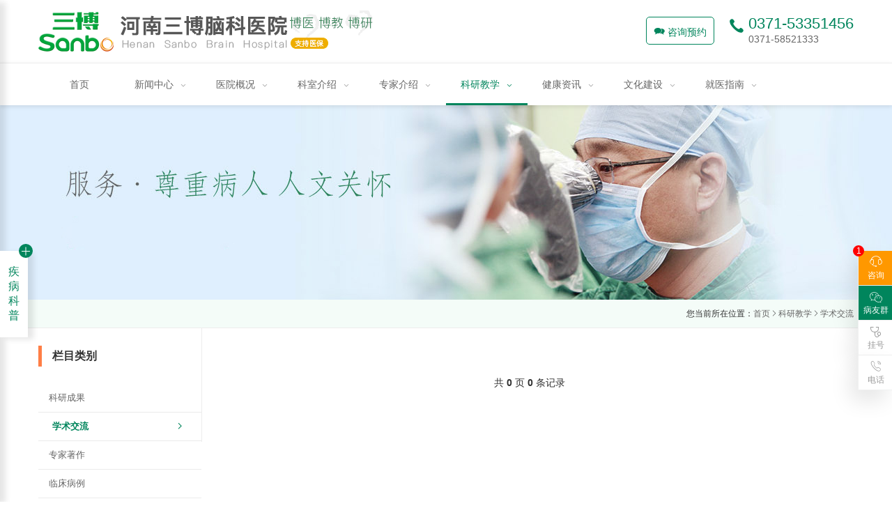

--- FILE ---
content_type: text/html
request_url: https://www.hnsbnk.com/kyjx/jiaoliu/
body_size: 5572
content:
<!DOCTYPE html>
<html lang="zh-CN">

<head>
  <title>学术交流-科研教学-河南三博脑科医院官网</title>
  <meta name="keywords" content="" />
  <meta http-equiv="Content-Security-Policy" content="upgrade-insecure-requests" />
  <meta name="description" content="" />
  <meta http-equiv="mobile-agent" content="format=xhtml;url=https://m.hnsbnk.com/list-73.html" />
  <meta charset="UTF-8" />
  <meta name="viewport" content="width=device-width, initial-scale=1" />
  <link type="text/css" rel="stylesheet" href="/templets/default/newimages/style.css" />
  <link href="https://at.alicdn.com/t/font_178589_yt4723zkdgcwstt9.css" rel="stylesheet" />
  <link rel="stylesheet" type="text/css" href="/templets/default/newimages/animate.min.css" />
  <script src="/templets/default/newimages/wow.min.js" charset="utf-8"></script>
  <script src="/templets/default/newimages/jquery.min.js" charset="utf-8"></script>
</head>

<body>
  <div class="sb-header">

  <div class="container f-cb">

    <div class="navbar-header">
      <a class="logo" href="/"><img src="/templets/default/newimages/logo.png" alt="河南三博脑科医院"><img
          src="/templets/default/newimages/logo2.png" alt="河南三博脑科医院"></a>

      <div class="navbar-right">
        <a class="navbar-tel" href="tel:400-0655-120">
          <i class="iconfont icon-dianhua"></i>
          <div class="tel-info">
            0371-53351456</br><span>0371-58521333</span>
          </div>
        </a>
        <a class="navbar-en target="_blank" chat-btn" href="https://work.weixin.qq.com/kfid/kfc217edd3c14750ec8"><i class="iconfont icon-zixun"></i>
          咨询预约</a>
      </div>
    </div>
  </div>
  <div class="nav-line f-cb">
    <div class="container f-cb">
      <ul class="nav">
        <li class="navitem">
          <a href="/" target="_self"><span data-title="首页">首页</span></a>
        </li>
        <li class="navitem">
          <a href="javascript:;" target="_self"><span data-title="新闻中心">新闻中心</span><i
              class="iconfont icon-xiala-copy"></i></a>
          <ul class="subnav">
            
            <li>
              <a href="https://www.hnsbnk.com/xwzx/xinwen/">新闻动态<i class="iconfont icon-left1"></i></a>
            </li>
            
            <li>
              <a href="https://www.hnsbnk.com/xwzx/yanxue/">研学动态<i class="iconfont icon-left1"></i></a>
            </li>
            
            <li>
              <a href="https://www.hnsbnk.com/xwzx/gonggao/">公告通知<i class="iconfont icon-left1"></i></a>
            </li>
            
            <li>
              <a href="https://www.hnsbnk.com/xwzx/shouyi/">三博资讯<i class="iconfont icon-left1"></i></a>
            </li>
            
            <li>
              <a href="https://www.hnsbnk.com/xwzx/meiti/">媒体看三博<i class="iconfont icon-left1"></i></a>
            </li>
            
            <li>
              <a href="https://www.hnsbnk.com/xwzx/jtkx/">集团快讯<i class="iconfont icon-left1"></i></a>
            </li>
            
          </ul>
        </li>
        <li class="navitem">
          <a href="javascript:;" target="_self"><span data-title="医院概况">医院概况</span><i
              class="iconfont icon-xiala-copy"></i></a>
          <ul class="subnav">
            
            <li>
              <a href="https://www.hnsbnk.com/yygk/jianjie/">医院简介<i class="iconfont icon-left1"></i></a>
            </li>
            
            <li>
              <a href="https://www.hnsbnk.com/yygk/yiliao/">医疗管理<i class="iconfont icon-left1"></i></a>
            </li>
            
            <li>
              <a href="https://www.hnsbnk.com/yygk/huli/">护理园地<i class="iconfont icon-left1"></i></a>
            </li>
            
            <li>
              <a href="https://www.hnsbnk.com/yygk/rongyu/">荣誉资质<i class="iconfont icon-left1"></i></a>
            </li>
            
            <li>
              <a href="https://www.hnsbnk.com/yygk/liansuo/">连锁机构<i class="iconfont icon-left1"></i></a>
            </li>
            

          </ul>
        </li>
        <li class="navitem">
          <a href="javascript:;" target="_self"><span data-title="科室介绍">科室介绍</span><i
              class="iconfont icon-xiala-copy"></i></a>
          <ul class="subnav">
            
            <li>
              <a href="https://www.hnsbnk.com/lcks/">临床重点专科<i class="iconfont icon-left1"></i></a>
            </li>
            
            <li>
              <a href="https://www.hnsbnk.com/yygk/shebei/">先进设备<i class="iconfont icon-left1"></i></a>
            </li>
            
            <li>
              <a href="https://www.hnsbnk.com/yjks/">医技科室<i class="iconfont icon-left1"></i></a>
            </li>
            
          </ul>
        </li>
        <li class="navitem">
          <a href="javascript:;" target="_self"><span data-title="专家介绍">专家介绍</span><i
              class="iconfont icon-xiala-copy"></i></a>
          <ul class="subnav">
            
            <li>
              <a href="https://www.hnsbnk.com/zhuanjia/bj/">专家风采<i class="iconfont icon-left1"></i></a>
            </li>
            
            <li>
              <a href="https://www.hnsbnk.com/zhuanjia/hn/">中青年骨干<i class="iconfont icon-left1"></i></a>
            </li>
            
          </ul>
        </li>
        <li class="navitem">
          <a href="javascript:;" target="_self"><span data-title="科研教学">科研教学</span><i
              class="iconfont icon-xiala-copy"></i></a>
          <ul class="subnav">
            
            <li>
              <a href="https://www.hnsbnk.com/kyjx/chengguo/">科研成果<i class="iconfont icon-left1"></i></a>
            </li>
            
            <li>
              <a href="https://www.hnsbnk.com/kyjx/jiaoliu/">学术交流<i class="iconfont icon-left1"></i></a>
            </li>
            
            <li>
              <a href="https://www.hnsbnk.com/kyjx/zhuzuo/">专家著作<i class="iconfont icon-left1"></i></a>
            </li>
            
            <li>
              <a href="https://www.hnsbnk.com/kyjx/lcbl/">临床病例<i class="iconfont icon-left1"></i></a>
            </li>
            
          </ul>
        </li>
        <li class="navitem">
          <a href="javascript:;" target="_self"><span data-title="健康资讯">健康资讯</span><i
              class="iconfont icon-xiala-copy"></i></a>
          <ul class="subnav">
            
            <li>
              <a href="https://www.hnsbnk.com/zljb/">疾病科普<i class="iconfont icon-left1"></i></a>
            </li>
            
            <li>
              <a href="https://www.hnsbnk.com/jkzx/gyyg/">公益预告<i class="iconfont icon-left1"></i></a>
            </li>
            
            <li>
              <a href="https://www.hnsbnk.com/jkzx/jkjz/">健康讲座<i class="iconfont icon-left1"></i></a>
            </li>
            
            <li>
              <a href="https://www.hnsbnk.com/jkzx/ynbl/">疑难病例<i class="iconfont icon-left1"></i></a>
            </li>
            
            <li>
              <a href="https://www.hnsbnk.com/jkzx/yhzs/">医患之声<i class="iconfont icon-left1"></i></a>
            </li>
            
          </ul>
        </li>
        <li class="navitem">
          <a href="javascript:;" target="_self"><span data-title="文化建设">文化建设</span><i
              class="iconfont icon-xiala-copy"></i></a>
          <ul class="subnav">
            
            <li>
              <a href="https://www.hnsbnk.com/whjs/renwen/">三博人文<i class="iconfont icon-left1"></i></a>
            </li>
            
            <li>
              <a href="https://www.hnsbnk.com/whjs/guanli/">医院管理<i class="iconfont icon-left1"></i></a>
            </li>
            
            <li>
              <a href="https://www.hnsbnk.com/whjs/huodong/">社会责任<i class="iconfont icon-left1"></i></a>
            </li>
            
            <li>
              <a href="https://www.hnsbnk.com/whjs/wenyu/">文娱掠影<i class="iconfont icon-left1"></i></a>
            </li>
            
            <li>
              <a href="https://www.hnsbnk.com/whjs/dangtuan/">党团建设<i class="iconfont icon-left1"></i></a>
            </li>
            
          </ul>
        </li>
     
        <li class="navitem">
          <a href="javascript:;" target="_self"><span data-title="就医指南">就医指南</span><i
              class="iconfont icon-xiala-copy"></i></a>
          <ul class="subnav">
            
            <li>
              <a href="https://www.hnsbnk.com/jyzn/yuyue/">预约挂号<i class="iconfont icon-left1"></i></a>
            </li>
            
            <li>
              <a href="https://www.hnsbnk.com/jyzn/menzhen/">门诊指南<i class="iconfont icon-left1"></i></a>
            </li>
            
            <li>
              <a href="https://www.hnsbnk.com/jyzn/jiaotong/">交通指南<i class="iconfont icon-left1"></i></a>
            </li>
            
            <li>
              <a href="https://www.hnsbnk.com/jyzn/baoxian/">医疗保险<i class="iconfont icon-left1"></i></a>
            </li>
            
            <li>
              <a href="https://www.hnsbnk.com/jyzn/peitao/">周边配套<i class="iconfont icon-left1"></i></a>
            </li>
            
            <li>
              <a href="https://www.hnsbnk.com/jyzn/lxwm/">联系我们<i class="iconfont icon-left1"></i></a>
            </li>
            
          </ul>
        </li>
      </ul>
    </div>
  </div>
</div>

  <div id="banner">
    <div style="background-image:url(/templets/default/newimages/list-banner1.jpg);"></div>
  </div>

  <div class="content">
    <div id="pageTarget" class="wow fadeInUp">
      <div class="container f-cb">
        <div class="breadcrumb">
          您当前所在位置：<a href='https://www.hnsbnk.com/'>首页</a><i class='iconfont icon-left1'></i><a href='https://www.hnsbnk.com/dyjx/'>科研教学</a><i class='iconfont icon-left1'></i><a href='https://www.hnsbnk.com/kyjx/jiaoliu/'>学术交流</a>
        </div>
      </div>
    </div>
    <div class="container f-cb">
      <div class="left-content">
        <div id="category">
          <h3>栏目类别</h3>
          <ul>
            
            <li><a href="https://www.hnsbnk.com/kyjx/chengguo/">科研成果<i class="iconfont icon-left1"></i></a></li>
            <li><a href='https://www.hnsbnk.com/kyjx/jiaoliu/' class='active'>学术交流<i class='iconfont icon-left1'></i></a></li>
            <li><a href="https://www.hnsbnk.com/kyjx/zhuzuo/">专家著作<i class="iconfont icon-left1"></i></a></li>
            
            <li><a href="https://www.hnsbnk.com/kyjx/lcbl/">临床病例<i class="iconfont icon-left1"></i></a></li>
            
          </ul>
        </div>
      </div>
      <div id="newslist">
        
        <div class="clear"></div>
        <div id="pages">
          <ul>
            <li><span class="pageinfo">共 <strong>0</strong> 页 <strong>0</strong> 条记录</span></li>

          </ul>
        </div>
      </div>
    </div>
  </div>

  <script type="text/javascript">
    if (
      navigator.userAgent.match(
        /(phone|pad|pod|iPhone|iPod|ios|iPad|Android|Mobile|BlackBerry|IEMobile|MQQBrowser|JUC|Fennec|wOSBrowser|BrowserNG|WebOS|Symbian|Windows Phone)/i
      )
    ) {
      var txt = "-" + $("#pages .active").text();
      // if( txt == undefined || txt == '' || txt == null){
      //     txt = "";
      // }
      if (txt == undefined || txt == "" || txt == null || txt == "-") {
        txt = "";
      }
      window.location.href =
        "https://m.hnsbnk.com/list-73" + txt + ".html";
    }
  </script>
  <!--左悬浮-->
<div class="_m">
	<div class="_masking" style="display:none"></div>
	<div class="left-fixed">
		<div class="fixed-left">
			<div class="fixed_mb">
				<div class="fixed-title">功能神经疾病<i class="iconfont icon-xiala-copy"></i></div>
				<div class="fixed-boder">
					
					<a href="https://www.hnsbnk.com/zljb/dianxian/">癫痫</a>
					
					<a href="https://www.hnsbnk.com/zljb/gnsj/ertong/">儿童癫痫</a>
					
					<a href="https://www.hnsbnk.com/zljb/pjs/">帕金森病</a>
					
					<a href="https://www.hnsbnk.com/zljb/mjjl/">面肌痉挛</a>
					
					<a href="https://www.hnsbnk.com/zljb/gnsj/zwrcx/">植物人促醒</a>
					
					<a href="https://www.hnsbnk.com/zljb/tsxzc/">特发性震颤</a>
					
					<a href="https://www.hnsbnk.com/zljb/naotan/">脑瘫</a>
					
					<a href="https://www.hnsbnk.com/zljb/scsjt/">三叉神经痛</a>
					
					<a href="https://www.hnsbnk.com/zljb/cdhy/">抽搐秽语综合征</a>
					
					<a href="https://www.hnsbnk.com/zljb/sheyanshenjingtong/">舌咽神经痛</a>
					
					<a href="https://www.hnsbnk.com/zljb/jizhanglizhangai/">肌张力障碍</a>
					
					<a href="https://www.hnsbnk.com/zljb/mjzhz/">Meige综合征</a>
					
					<a href="https://www.hnsbnk.com/zljb/wdz/">亨廷顿舞蹈病</a>
					
					<a href="https://www.hnsbnk.com/zljb/jlxxj/">痉挛性斜颈</a>
					
					<a href="https://www.hnsbnk.com/zljb/gnsj/nmxgl/">脑面血管瘤病</a>
					
					<a href="https://www.hnsbnk.com/zljb/gnsj/yjjl/">眼睑痉挛</a>
					
				</div>
			</div><div class="fixed_mb">
				<div class="fixed-title">脑肿瘤疾病<i class="iconfont icon-xiala-copy"></i></div>
				<div class="fixed-boder">
					
					<a href="https://www.hnsbnk.com/zljb/nzl/sgml/">室管膜瘤</a>
					
					<a href="https://www.hnsbnk.com/zljb/nzl/xbl/">星形细胞瘤</a>
					
					<a href="https://www.hnsbnk.com/zljb/chuitiliu/">垂体瘤</a>
					
					<a href="https://www.hnsbnk.com/zljb/luyanguanliu/">颅咽管瘤</a>
					
					<a href="https://www.hnsbnk.com/zljb/tsjl/">听神经瘤</a>
					
					<a href="https://www.hnsbnk.com/zljb/jiaozhiliu/">胶质瘤</a>
					
					<a href="https://www.hnsbnk.com/zljb/nml/">脑膜瘤</a>
					
					<a href="https://www.hnsbnk.com/zljb/jsl/">脊索瘤</a>
					
					<a href="https://www.hnsbnk.com/zljb/nzya/">脑转移瘤</a>
					
					<a href="https://www.hnsbnk.com/zljb/xiaoernaozhongliu/">小儿脑肿瘤</a>
					
					<a href="https://www.hnsbnk.com/zljb/gtl/">颅内外沟通肿瘤</a>
					
					<a href="https://www.hnsbnk.com/zljb/sgt/">松果体细胞瘤</a>
					
					<a href="https://www.hnsbnk.com/zljb/nzl/smxbl/">髓母细胞瘤</a>
					
					<a href="https://www.hnsbnk.com/zljb/nzl/szxbl/">颅内生殖细胞瘤</a>
					
				</div>
			</div><div class="fixed_mb">
				<div class="fixed-title">脑血管疾病<i class="iconfont icon-xiala-copy"></i></div>
				<div class="fixed-boder">
					
					<a href="https://www.hnsbnk.com/zljb/nxg/xgyh/">脑血管硬化</a>
					
					<a href="https://www.hnsbnk.com/zljb/nxg/xgjl/">脑血管痉挛</a>
					
					<a href="https://www.hnsbnk.com/zljb/mxymxxz/">慢性硬膜下血肿</a>
					
					<a href="https://www.hnsbnk.com/zljb/ndml/">脑动脉瘤</a>
					
					<a href="https://www.hnsbnk.com/zljb/naodongjingmaijixing/">脑动静脉畸形</a>
					
					<a href="https://www.hnsbnk.com/zljb/njmdxs/">脑静脉窦血栓</a>
					
					<a href="https://www.hnsbnk.com/zljb/jdmxz/">颈动脉狭窄</a>
					
					<a href="https://www.hnsbnk.com/zljb/ywb/">烟雾病</a>
					
					<a href="https://www.hnsbnk.com/zljb/nxg/gxynb/">高血压脑病</a>
					
					<a href="https://www.hnsbnk.com/zljb/ncz/">脑卒中（中风）</a>
					
					<a href="https://www.hnsbnk.com/zljb/nxg/zhuwangmoxiaqiangchuxue/">蛛网膜下腔出血</a>
					
					<a href="https://www.hnsbnk.com/zljb/nxg/chuxuexingnaogengsi/">出血性脑梗死</a>
					
					<a href="https://www.hnsbnk.com/zljb/nxg/duanzanxingquexuefazuo/">短暂性缺血发作</a>
					
					<a href="https://www.hnsbnk.com/zljb/nxg/naogengsi/">脑梗死</a>
					
					<a href="https://www.hnsbnk.com/zljb/nxg/naoshuansai/">脑栓塞</a>
					
					<a href="https://www.hnsbnk.com/zljb/nxg/naoxueguanxiazhai/">脑血管狭窄</a>
					
					<a href="https://www.hnsbnk.com/zljb/nxg/qiangxixingnaogengsi/">腔隙性脑梗死</a>
					
					<a href="https://www.hnsbnk.com/zljb/nxg/dxzhz/">脑动脉盗血综合征</a>
					
					<a href="https://www.hnsbnk.com/zljb/nxg/wzzngs/">无症状脑梗死</a>
					
					<a href="https://www.hnsbnk.com/zljb/nxg/jndmhmdl/">颈内动脉海绵窦瘘</a>
					
					<a href="https://www.hnsbnk.com/zljb/nxg/gxyncx/">高血压脑出血</a>
					
					<a href="https://www.hnsbnk.com/zljb/nxg/mxnqx/">慢性脑缺血</a>
					
					<a href="https://www.hnsbnk.com/zljb/nxg/hmzxgl/">海绵状血管瘤</a>
					
				</div>
			</div><div class="fixed_mb">
				<div class="fixed-title">脊髓脊柱疾病<i class="iconfont icon-xiala-copy"></i></div>
				<div class="fixed-boder">
					
					<a href="https://www.hnsbnk.com/zljb/jsjz/dgnzl/">骶管内肿瘤</a>
					
					<a href="https://www.hnsbnk.com/zljb/jzjx/">脊柱畸形</a>
					
					<a href="https://www.hnsbnk.com/zljb/jmpc/">脊髓脊膜膨出</a>
					
					<a href="https://www.hnsbnk.com/zljb/jssx/">脊髓栓系</a>
					
					<a href="https://www.hnsbnk.com/zljb/yjptc/">腰间盘突出</a>
					
					<a href="https://www.hnsbnk.com/zljb/jsjzzl/">脊髓脊柱肿瘤</a>
					
					<a href="https://www.hnsbnk.com/zljb/jzb/">颈椎病</a>
					
					<a href="https://www.hnsbnk.com/zljb/zhuiguanxiazhai/">椎管狭窄</a>
					
					<a href="https://www.hnsbnk.com/zljb/jsjz/xnbttxs/">小脑扁桃体下疝</a>
					
					<a href="https://www.hnsbnk.com/zljb/jsjz/jskd/">脊髓空洞症</a>
					
					<a href="https://www.hnsbnk.com/zljb/jsjz/qzjzy/">强直性脊柱炎</a>
					
					<a href="https://www.hnsbnk.com/zljb/jsjz/jzss/">脊髓脊椎损伤</a>
					
					<a href="https://www.hnsbnk.com/zljb/jsjz/ydpmd/">腰骶皮毛窦</a>
					
					<a href="https://www.hnsbnk.com/zljb/jsjz/jsy/">脊髓炎</a>
					
					<a href="https://www.hnsbnk.com/zljb/jsjz/jztxxjb/">脊柱退行性疾病</a>
					
					<a href="https://www.hnsbnk.com/zljb/jsjz/jsjzl/">脊髓脊柱裂</a>
					
					<a href="https://www.hnsbnk.com/zljb/jsjz/hzjx/">寰枕畸形</a>
					
					<a href="https://www.hnsbnk.com/zljb/jsjz/jzcw/">脊柱侧弯</a>
					
					<a href="https://www.hnsbnk.com/zljb/jsjz/jsxgjx/">脊髓血管畸形</a>
					
				</div>
			</div><div class="fixed_mb">
				<div class="fixed-title">神经内科疾病<i class="iconfont icon-xiala-copy"></i></div>
				<div class="fixed-boder">
					
					<a href="https://www.hnsbnk.com/zljb/shimian/">失眠</a>
					
					<a href="https://www.hnsbnk.com/zljb/dxtws/">多系统萎缩</a>
					
					<a href="https://www.hnsbnk.com/zljb/xnws/">小脑萎缩</a>
					
					<a href="https://www.hnsbnk.com/zljb/jdr/">渐冻人</a>
					
					<a href="https://www.hnsbnk.com/zljb/zhinenjiantuizheng/">智能减退症</a>
					
					<a href="https://www.hnsbnk.com/zljb/dianxianxingjingshenzhangai/">癫痫性精神障碍</a>
					
					<a href="https://www.hnsbnk.com/zljb/ny/"> 脑炎</a>
					
					<a href="https://www.hnsbnk.com/zljb/smza/">睡眠障碍</a>
					
					<a href="https://www.hnsbnk.com/zljb/nfmwl/">内分泌紊乱</a>
					
					<a href="https://www.hnsbnk.com/zljb/sjnk/meiniershizonghezheng/">美尼尔氏综合征</a>
					
					<a href="https://www.hnsbnk.com/zljb/jsxngjst/">共济失调</a>
					
					<a href="https://www.hnsbnk.com/zljb/cdz/">痴呆症</a>
					
				</div>
			</div><div class="fixed_mb">
				<div class="fixed-title">疼痛类疾病<i class="iconfont icon-xiala-copy"></i></div>
				<div class="fixed-boder">
					
					<a href="https://www.hnsbnk.com/zljb/tt/axtt/">癌性疼痛</a>
					
					<a href="https://www.hnsbnk.com/zljb/zgsjt/">坐骨神经痛</a>
					
					<a href="https://www.hnsbnk.com/zljb/toutong/">头疼（头痛）</a>
					
					<a href="https://www.hnsbnk.com/zljb/zgt/">足跟痛</a>
					
					<a href="https://www.hnsbnk.com/zljb/tt/dzpzhysjt/">带状疱疹后遗神经痛</a>
					
				</div>
			</div><div class="fixed_mb">
				<div class="fixed-title">神经心理疾病<i class="iconfont icon-xiala-copy"></i></div>
				<div class="fixed-boder">
					
					<a href="https://www.hnsbnk.com/zljb/shenjingxinlijibing/">神经心理疾病</a>
					
					<a href="https://www.hnsbnk.com/zljb/jsxl/yyz/">抑郁症</a>
					
					<a href="https://www.hnsbnk.com/zljb/jlz/">焦虑症</a>
					
					<a href="https://www.hnsbnk.com/zljb/qpz/">强迫症</a>
					
					<a href="https://www.hnsbnk.com/zljb/gdz/">社交障碍</a>
					
					<a href="https://www.hnsbnk.com/zljb/etzylqx/">儿童注意力缺陷</a>
					
				</div>
			</div><div class="fixed_mb">
				<div class="fixed-title">其他疾病<i class="iconfont icon-xiala-copy"></i></div>
				<div class="fixed-boder">
					
					<a href="https://www.hnsbnk.com/zljb/njycl/">脑脊液鼻漏</a>
					
					<a href="https://www.hnsbnk.com/zljb/ydsjy/">运动神经元病</a>
					
					<a href="https://www.hnsbnk.com/zljb/qt/nws/">脑外伤</a>
					
					<a href="https://www.hnsbnk.com/zljb/qt/lks/">拉克氏囊肿</a>
					
					<a href="https://www.hnsbnk.com/zljb/njs/">脑积水</a>
					
					<a href="https://www.hnsbnk.com/zljb/nnc/">脑囊虫</a>
					
					<a href="https://www.hnsbnk.com/zljb/nnz/">脑囊肿</a>
					
					<a href="https://www.hnsbnk.com/zljb/qt/zhuwangmonanzhong/">蛛网膜囊肿</a>
					
				</div>
			</div>
		</div>
		<div class="fixed-right">
			<div class="X-box">
				<div class="X"></div>
			</div>
			疾病科普
		</div>
	</div>
</div>
<div id="mcontact">
	<div class="container f-cb">
		<div id="contactinfo" class="fl wow" data-wow-delay=".2s">
			<a class="ellipsis name" href="https://www.hnsbnk.com">河南三博脑科医院 <span
					style="font-size:12px;color: #666;margin-left:20px">请您绿色出行</span></a>
			<p class="ellipsis tel"><span>咨询预约电话：</span>0371-53351456</p>
			<p class="ellipsis add"><span>地点：</span>河南省郑州市中原区桐柏南路158号</p>
			<p class="ellipsis zip"><span>邮编：</span>450000</p>
			<p class="ellipsis email"><span>医院等级:</span>三级合格</p>
			<p class="ellipsis email"><span>微信公众号：</span>河南三博脑科医院</p>
			<div class="clear"></div>
		</div>
		<div id="footer">
			<p>COPYRIGHT (©) 2022 <a href="https://www.hnsbnk.com">河南三博脑科医院</a></a>. 部分图片视频来源网络 如有侵权 请联系删除
				<a class="beian" href="http://beian.miit.gov.cn" style="display:inline; width:auto; color:#8e8e8e"
					target="_blank">豫ICP备2021018000号</a> <a class="beian" href="http://www.beian.gov.cn/portal/registerSystemInfo?recordcode=41010202003260" style="display:inline; width:auto; color:#8e8e8e"
				target="_blank"><img src="/templets/default/newimages/beian.png" style="vertical-align:middle;height: 16px;"/>豫公网安备41010202003260号</a></p>
		</div>
	</div>
</div>
<div id='side-bar' class='side-pannel side-bar'>
	<a href="https://work.weixin.qq.com/kfid/kfc217edd3c14750ec8" target="_blank" class='highlight'><i class='iconfont icon-kefuzixun'></i>
		<p>咨询</p><span>1</span>
	</a><a href="javascript:;" onclick="Show(1);" class='side-weixin'><i class='iconfont icon-weixin'></i>
		<p>病友群</p>
	
	</a><a href="javascript:;" onclick="Show(2);"><i class='iconfont icon-guahao1'></i>
		<p>挂号</p>
	</a><a href='javascript:;' class='side-tel'><i class='iconfont icon-boda'></i>
		<p>电话</p>
		<div class='phone'><i class='iconfont icon-dianhua'></i>
			<p>0371-53351456</br>0371-58521333</p>
		</div>
	</a><a href='javascript:;' class='gotop' style='display:none;'><i class='iconfont icon-top'></i></a>
</div>
<div id="pop2" class="pop" style="display:none;">
    <div id="code">
        <img src="/images/yygh.png">
    </div>
    <div id="pop-mask" onclick="Show(2);" class="pop-layer"></div>
</div>
</body>
<script src="/templets/default/newimages/sbnk.js" charset="utf-8"></script>
</html>
</body>

</html>

--- FILE ---
content_type: text/css
request_url: https://www.hnsbnk.com/templets/default/newimages/style.css
body_size: 20295
content:
@charset "utf-8";
@import url(https://at.alicdn.com/t/font_178589_p401crzukvf.css);
@font-face{font-family:HELVETICANEUELTPRO-THEX;src:url(fonts/HELVETICANEUELTPRO-THEX.OTF);font-weight:400;font-style:normal}
@font-face{font-family:GOTHAM-BLACK;src:url(fonts/GOTHAM-BLACK.OTF);font-weight:400;font-style:normal}
blockquote,body,button,caption,dd,div,dl,dt,fieldset,figure,form,h1,h2,h3,h4,h5,h6,hr,html,input,legend,li,menu,ol,p,pre,table,td,textarea,th,ul{margin:0;padding:0}
.jb{display:none}
#LRdiv0{visibility:hidden}
#LRfloater1{position:relative;width:540px;height:313px;overflow:hidden}
#new_swt_wee{position:absolute;left:0;top:0}
table#LR_Tb2,table#LR_Tb3{background:0 0!important;border:none!important;line-height:200px}
table#LR_Tb3 table tr:last-child{display:none}
*{-webkit-box-sizing:border-box;-moz-box-sizing:border-box;box-sizing:border-box}
address,article,aside,details,figcaption,figure,footer,header,hgroup,menu,nav,section{display:block}
table{border-collapse:collapse;border-spacing:0}
caption,th{text-align:left;font-weight:400}
abbr,body,fieldset,html,iframe,img{border:0}
address,cite,dfn,em,i,var{font-style:normal}
[hidefocus],summary{outline:0}
li{list-style:none}
h1,h2,h3,h4,h5,h6,small{font-size:100%}
sub,sup{font-size:83%}
code,kbd,pre,samp{font-family:inherit}
q:after,q:before{content:none}
.f-cb:after{display:block;clear:both;visibility:hidden;height:0;overflow:hidden;content:"."}
.f-cb{zoom:1}
textarea{overflow:auto;resize:none}
label,summary{cursor:default}
a,button{cursor:pointer}
b,em,h1,h2,h3,h4,h5,h6,strong{font-weight:700}
a,a:hover,del,ins,s,u{text-decoration:none}
body{font-family:PingFangSC-Regular,"Helvetica Neue",Helvetica,"PingFang SC","Hiragino Sans GB","Microsoft YaHei",Arial,sans-serif;color:#313131;text-rendering:optimizeLegibility;-webkit-font-smoothing:antialiased;-moz-osx-font-smoothing:grayscale;-ms-text-size-adjust:100%;-webkit-text-size-adjust:100%;-webkit-tap-highlight-color:transparent;position:relative;font-size:14px;-webkit-tap-highlight-color:transparent;-webkit-overflow-scrolling:touch;overflow-scrolling:touch;overflow-x:hidden}
a{color:#00855c;text-decoration:none}
h1{margin:0;font-weight:500}
h2,h3,h4{margin:0;font-weight:500}
ul{list-style:none;margin:0;padding:0}
p{margin:0}
input{display:inline-block;height:40px;padding:6px 12px;font-size:14px;line-height:1.42857143;color:#555;background-color:#fff;background-image:none;border:1px solid #cfcfcf;border-radius:2px;outline:0;-webkit-transition:border-color ease-in-out .15s;transition:border-color ease-in-out .15s}
input[type=checkbox],input[type=radio]{height:auto}
textarea{padding:10px;background-color:#fff;outline:0;font-size:14px;border:1px solid #cfcfcf;resize:none;border-radius:2px;width:100%}
a:active,a:focus,a:hover,a:visited{text-decoration:none}
iframe{border:none}
.pull-right{float:right}
.pull-left{float:left}
.container{width:1170px;margin-right:auto;margin-left:auto;padding:0}
.navbar-header{height:100%}
.sb-homepage{margin-top:150px}
.home-banner .item_block{width:100%;height:500px;display:block;position:relative}
.home-banner .item_block div.item_bg.image{background-position:center;background-repeat:no-repeat;background-size:initial;width:100%;height:100%}
.owl-nav{height:0;top:50%;-webkit-transform:translateY(calc(-50%));-ms-transform:translateY(calc(-50%));transform:translateY(calc(-50%));position:absolute;width:100%;margin:0}
.home-banner .owl-nav .owl-next,.home-banner .owl-nav .owl-prev{width:32px;height:80px;color:#fff}
.owl-nav .owl-next{position:absolute;right:0}
.owl-nav .owl-prev{position:absolute;left:0}
.owl-nav .owl-next,.owl-nav .owl-prev{top:50%;-webkit-transform:translateY(-50%);-ms-transform:translateY(-50%);transform:translateY(-50%);background:rgba(0,0,0,.2)!important;margin:0!important;padding:0!important;border-radius:0!important;cursor:pointer!important}
.home-banner .owl-nav .iconfont{position:absolute;top:50%;left:50%;-webkit-transform:translate(-50%,-50%);-ms-transform:translate(-50%,-50%);transform:translate(-50%,-50%)}
.home-banner .swiper-slide{background-position:center;background-repeat:no-repeat;background-size:cover;width:100%;height:100%}
.navbar-right{float:right;position:relative}
.logo img,:root .navbar-right{top:50%;-webkit-transform:translateY(-50%);-ms-transform:translateY(-50%);transform:translateY(-50%)}
.logo img{position:relative;height:60px;width:auto}
.sb-header-shadow{-webkit-box-shadow:0 10px 30px -10px rgba(0,0,0,.1);-moz-box-shadow:0 10px 30px -10px rgba(0,0,0,.1);box-shadow:0 10px 30px -10px rgba(0,0,0,.1);animation-duration:.7s}
.sb-header-shadow>.container{height:0!important;overflow:hidden}
.heading{text-align:center;padding-bottom:50px;padding-top:80px}
.heading h2{font-size:24px;color:#444}
.heading .small{color:#c1c1c1;font-size:16px}
.navbar-right a{float:right;margin-left:20px}
.tel-info{color:#00855c;font-size:22px;font-family:Arial;text-align:left;line-height:20px;float:right;margin-left:5px}
.navbar-tel span{font-size:14px;color:#666}
.navbar-tel i{font-size:24px}
.navbar-en:hover{background:#00855c;color:#fff!important}
.navbar-en,.navbar-zx{transition:all ease .2s;border:1px solid #00855c;height:40px;line-height:40px;padding:0 10px;border-radius:5px}
.navbar-yc{transition:all ease .2s;background-color:#00855c;border:1px solid #00855c;color:#fff;padding:7px 5px 5px 50px;border-radius:5px;width:210px;position:relative;animation:jittery 4s infinite;font-weight:800;font-size:20px;line-height:18px}
.navbar-yc:hover{animation:heartbeat .2s infinite}
.navbar-yc span{font-size:10px;font-weight:400}
.navbar-yc span b{color:#fd9800}
.navbar-yc i{position:absolute;font-size:40px;left:5px;top:16px}
.van-notice-bar{position:relative;display:-webkit-box;display:-webkit-flex;display:flex;-webkit-box-align:center;-webkit-align-items:center;align-items:center;height:40px;padding:0 16px;color:#ed6a0c;font-size:14px;line-height:24px;background-color:#fffbe8}
.van-notice-bar__play--infinite{-webkit-animation:van-notice-bar-play-infinite linear infinite both;animation:van-notice-bar-play-infinite linear infinite both}
.van-notice-bar__wrap{position:relative;-webkit-box-flex:1;-webkit-flex:1;flex:1;height:24px;overflow:hidden}
.van-notice-bar__content{position:absolute;white-space:nowrap}
@keyframes van-notice-bar-play-infinite{
100%{-webkit-transform:translate3d(-100%,0,0);transform:translate3d(-100%,0,0)}
}
@keyframes jittery{
5%,50%{transform:scale(1)}
10%{transform:scale(.9)}
15%{transform:scale(1.15)}
20%{transform:scale(1.15) rotate(-5deg)}
25%{transform:scale(1.15) rotate(5deg)}
30%{transform:scale(1.15) rotate(-3deg)}
35%{transform:scale(1.15) rotate(2deg)}
40%{transform:scale(1.15) rotate(0)}
}
@keyframes heartbeat{
50%{transform:scale(1.1)}
}
.sb-header{top:0;z-index:1200;background:#fff;width:100%;height:auto;position:fixed;padding-top:0;transition:all ease .3s;z-index:99}
.sb-header>.container{transition:all ease .3s;height:90px}
.nav-line{border-top:1px solid rgba(170,170,170,.2);box-shadow:0 2px 6px rgba(0,0,0,.1);width:100%}
.sb-header .nav{margin:0 auto;height:60px;width:100%}
.sb-header .nav>li{position:relative;float:left;height:100%;font-size:14px;width:10%}
.sb-header .nav>li>a{text-align:center;position:relative;display:block;overflow:hidden;height:60px;color:#666;font-weight:500;line-height:60px;border-bottom:3px solid transparent}
.sb-header .nav>li>a.active{border-bottom-color:#00855c}
.sb-header .nav>li>a span{position:relative;display:inline-block;transition:all ease-out .3s}
.sb-header .nav>li>a span:after{position:absolute;left:0;width:100%;color:#00855c;content:attr(data-title);transform:translateY(100%)}
.sb-header .nav>li>a>i{color:#9e9e9e;margin-left:8px;font-size:12px;font-weight:400}
.sb-header .nav .subnav{position:absolute;top:60px;left:0;z-index:199;visibility:hidden;overflow-x:hidden;overflow-y:auto;width:180px;max-height:500px;border-top:2px solid #00855c;background-color:#fff;box-shadow:0 7px 26px rgba(0,0,0,.1);opacity:0;transition:all .36s ease}
.sb-header .nav .navitem:last-child .subnav{right:0;left:auto}
.sb-header .nav .subnav li{width:100%}
.sb-header .nav .subnav li a{padding:10px 20px;width:180px;background:rgba(255,255,255,1) none repeat scroll 0 0;display:block;font-size:12px;transition:all .2s ease-out 0s;color:#666;border-bottom:1px solid #efefef}
.sb-header .nav .subnav li a.active,.sb-header .nav .subnav li a:hover{background:#00855c;color:#fff;text-indent:10px}
.sb-header .nav .subnav li a i{float:right;transition:all ease-out .2s;opacity:0}
.sb-header .nav .subnav li a:hover i{opacity:1;color:#fff}
.sb-header .nav>li:hover .subnav,.sb-header .nav>li:hover .subnavjb{visibility:visible;opacity:1;top:100%}
.sb-header .nav>li a.active span,.sb-header .nav>li:hover a span{transform:translateY(-100%)}
.sb-header .nav>li a.active i,.sb-header .nav>li:hover a i{color:#00855c}
.sb-header .fixed .sb-nav>ul>li>a{color:#3c3c3c;-webkit-transition:all .25s ease-in-out;-moz-transition:all .25s ease-in-out;-o-transition:all .25s ease-in-out}
.sb-header.fixed .sb-nav>ul>li>a:hover{color:#00855c;background:0 0;-webkit-transition:all .25s ease-in-out;-moz-transition:all .25s ease-in-out;-o-transition:all .25s ease-in-out}
.header-fixed{background:0 0;position:absolute;top:0;left:0;right:0;z-index:1}
.btn-link{color:#666}
.padding-no{padding:0!important}
.btn{display:inline-block;padding:6px 12px;margin-bottom:0;font-size:14px;font-weight:400;line-height:1.428571429;text-align:center;white-space:nowrap;vertical-align:middle;cursor:pointer;background-image:none;border:1px solid transparent;border-radius:4px;outline:0;-webkit-user-select:none;-moz-user-select:none;-ms-user-select:none;-o-user-select:none;user-select:none}
.color-primary{color:#00855c!important}
.color-light{color:#fff}
.color-info{color:#ffb921!important}
.gray-darker{color:#313131!important}
.gray-dark{color:#616161!important}
.gray{color:#919191}
.bg-primary{background-color:#00855c}
.bg-gray{background-color:#f5f5f5}
.bg-light{background-color:#fff}
.text-link{color:#313131;text-decoration:underline}
.text-link:hover{color:#00855c}
.btn-link.focus,.btn-link:focus,.btn-link:hover{color:#00855c;text-decoration:none}
.btn-primary{border-color:#188a57;background-color:#00855c;color:#fff}
.btn-primary.active,.btn-primary.focus,.btn-primary:focus,.btn-primary:hover{border-color:#188a57;color:#fff;background-color:#1a925d}
.btn-warning{border-color:#d87000;background-color:#ff8a0c;color:#fff}
.btn-warning.active,.btn-warning.focus,.btn-warning:focus,.btn-warning:hover{border-color:#d87000;color:#fff;background-color:#e27500}
.btn-info{border-color:#eda200;background-color:#ffb921;color:#fff}
.btn-info.active,.btn-info.focus,.btn-info:focus,.btn-info:hover{border-color:#eda200;color:#fff;background-color:#f7a900}
.btn-primary-o{border:1px solid #00855c;color:#00855c;border-radius:4px;-webkit-transition:all .3s ease;-moz-transition:all .3s ease;-ms-transition:all .3s ease;-o-transition:all .3s ease;transition:all .3s ease}
.btn-primary-o:focus,.btn-primary-o:hover{background:#00855c;color:#fff;-webkit-transition:all .3s ease;-moz-transition:all .3s ease;-ms-transition:all .3s ease;-o-transition:all .3s ease;transition:all .3s ease}
.text-center{text-align:center}
.swiper-slide .img{position:absolute}
.inner{position:relative;display:block;width:1170px;height:660px;margin:0 auto}
.inner .t-1{left:0;top:100px}
.inner .t-3{left:5px;top:170px}
.inner .t-2{left:0;top:220px}
.inner .t-21{left:550px;top:110px}
.inner .t-23{left:550px;top:280px}
.inner .t-22{left:550px;top:190px}
.banner-hover-footer .btn-main{border:2px solid #ffb921;-webkit-box-shadow:0 9px 34px 0 rgba(255,185,33,.6);-moz-box-shadow:0 9px 34px 0 rgba(255,185,33,.6);box-shadow:0 9px 34px 0 rgba(255,185,33,.6)}
.banner-hover-footer .btn-main.active,.banner-hover-footer .btn-main.focus,.banner-hover-footer .btn-main:focus{border-color:#1a925d}
.mlxl{margin-left:30px}
.banner-hover-footer .btn{padding:15px 60px;border-radius:30px;outline:0;-webkit-transition:all .3s ease;-moz-transition:all .3s ease;-ms-transition:all .3s ease;-o-transition:all .3s ease;transition:all .3s ease}
.home-banner{width:100%;height:500px}
.nav{padding-left:0;margin-bottom:0;list-style:none}
#banner,#videoBox{height:280px;width:100%;position:relative;margin-top:150px;background-color:#007353}
#banner>div{background-repeat:no-repeat;background-position:center;background-size:cover;width:100%;height:280px;position:fixed}
#banner .container{background-repeat:no-repeat;background-position:center right;height:100%;overflow:hidden}
#banner .container .ks-info{display:block;position:relative;top:50%;-webkit-transform:translateY(-50%);-ms-transform:translateY(-50%);transform:translateY(-50%)}
#banner h3,#banner h3 .iconfont{font-size:30px;font-weight:700;color:#fff}
#banner p,#banner p .iconfont{color:rgba(255,255,255,.8);font-size:14px;width:480px;margin-top:20px}
#banner p a{color:#ffb921;font-weight:700;transition:all ease .2s;padding:2px 5px;border-radius:3px}
#banner p a:hover{background:#ffb921;color:#fff;font-weight:400}
.content{background-color:#fff;position:relative;z-index:1;overflow:hidden}
.content .head{padding-top:20px;border-bottom:1px solid rgba(0,0,0,.1);padding-bottom:10px}
.content .head .title{font-size:20px;color:#333}
.content .head .subtitle{font-size:14px;color:#999;font-family:HELVETICANEUELTPRO-THEX,"微软雅黑"}
.breadcrumb{line-height:40px;height:40px;float:right;font-size:12px}
.breadcrumb a{color:#666}
.breadcrumb i{font-size:12px}
.left-content{float:left;width:20%}
.left-content h3{font-size:16px;font-weight:700;display:block;height:30px;line-height:30px;position:relative;padding-left:20px;color:#333}
.left-content h3::before{content:'';position:absolute;width:5px;height:30px;background:#ff7e46;left:0}
#category{margin-left:0;padding-bottom:35px;width:100%;float:left;text-align:left;margin-top:25px}
#category a{margin:5px;display:block;height:30px;line-height:30px;padding:0 10px;color:#666;transition:all .6s cubic-bezier(.215,.61,.355,1) 0s}
#category ul{margin-top:30px}
#category li{color:#666;font-size:13px;border-bottom:1px solid rgba(0,0,0,.08);display:block}
#category li a i{font-size:12px;float:right;opacity:0;transition:all .6s cubic-bezier(.215,.61,.355,1) 0s}
#category a.active,#category a:hover{color:#00855c;font-weight:700;margin-left:10px}
#category a.active i,#category a:hover i{opacity:1;margin-right:10px}
#newslist{width:80%;padding-left:20px;float:right;border-left:#ededed 1px solid}
#mnews .content_list,#newslist,#newslist .wrapper{height:100%}
#newslist .newstitem{width:100%;margin:0;height:180px;position:relative;border-bottom:1px solid rgba(0,0,0,.1);transition:all .6s cubic-bezier(.215,.61,.355,1) 0s}
#newslist .newstitem a.newscontent{height:100%;display:block;text-align:center;position:relative}
#newslist .newstitem .details{height:35px;transition:all .6s cubic-bezier(.215,.61,.355,1) 0s;overflow:hidden;opacity:1;position:absolute;right:20px;bottom:20px;opacity:0}
#newslist .newstitem:hover .details{opacity:1;bottom:40px}
#newslist .newstitem.left .news_wrapper{left:auto}
#newslist .news_wrapper,#newslist .newstitem a.newscontent:hover .news_wrapper{width:920px}
#newslist .newstitem .news_wrapper,#newslist .newstitem .newsimg{bottom:0;left:0;position:absolute;right:0;top:0}
#newslist .newstitem .newsimg{display:block;width:120px;height:120px;margin-top:30px;transition:all .6s cubic-bezier(.215,.61,.355,1) 0s;background-size:cover;background-position:center}
#newslist .newsbody{width:85%;float:right;position:relative;height:100%}
#newslist .newsbody .date{color:#999;font-family:HELVETICANEUELTPRO-THEX,"微软雅黑";height:60px;position:relative;font-weight:100;width:120px;margin-top:40px;float:right;padding-right:50px;padding-left:0;padding-top:14px;transition:all .6s cubic-bezier(.215,.61,.355,1) 0s}
#newslist .newsbody .date .md{position:absolute;bottom:0;right:0;transition:all .6s cubic-bezier(.215,.61,.355,1) 0s}
#newslist .newsbody .date .year{font-size:30px;line-height:46px;position:absolute;top:0;transition:all .3s cubic-bezier(.215,.61,.355,1) 0s;right:0}
#newslist .newsbody .title{overflow:hidden;white-space:nowrap;text-overflow:ellipsis;transition:all .6s cubic-bezier(.215,.61,.355,1) 0s;font-size:16px;color:#575757;text-align:left;position:absolute;top:54px;text-indent:0;left:0;width:80%;margin-top:-10px;line-height:24px;height:24px}
#newslist .newsbody .description{left:0;width:80%;top:100px;margin-top:-12px;height:52px;overflow:hidden;text-overflow:ellipsis;display:-webkit-box;-webkit-line-clamp:2;-webkit-box-orient:vertical;color:#999;line-height:24px;text-align:left;position:absolute;transition:all .3s ease-out 0s}
#newsitem_1{animation-name:fadeInUp;animation-delay:.2s}
#newsitem_2{animation-name:fadeInUp;animation-delay:.4s}
#newsitem_3{animation-name:fadeInUp;animation-delay:.6s}
#newsitem_4{animation-name:fadeInUp;animation-delay:.8s}
#newsitem_5{animation-name:fadeInUp;animation-delay:1s}
#newsitem_6{animation-name:fadeInUp;animation-delay:1.2s}
#newsitem_7{animation-name:fadeInUp;animation-delay:1.4s}
#newsitem_8{animation-name:fadeInUp;animation-delay:1.6s}
#newsitem_9{animation-name:fadeInUp;animation-delay:1.8s}
#newsitem_10{animation-name:fadeInUp;animation-delay:2s}
#newsitem_11{animation-name:fadeInUp;animation-delay:2.2s}
#newslist .newstitem:hover .newsbody .title{left:30px;color:#333}
#newslist .newstitem:hover .newsbody .description{left:30px;color:#666}
#newslist .newstitem:hover .newsimg{left:20px}
#newslist .newstitem:hover .date .md,#newslist .newstitem:hover .date .year{right:20px}
#pages{margin:20px;overflow:hidden;text-align:center}
#pages ul{display:inline-block;overflow:hidden;padding:40px 0 80px;height:36px;text-align:center}
#pages li{float:left;margin-right:15px;height:36px;line-height:36px}
#pages a{padding:10px;background-color:#fff;display:block;color:#a9a9a9;height:36px;line-height:normal;text-align:center;font-family:Arial;transition:background-color .2s ease-out}
#pages .active a,#pages a:hover{background-color:#6b6b6b;color:#fff}
.ks-header{margin-bottom:34px;height:30px;line-height:30px;overflow:hidden;position:relative}
.ks-header .category{padding-top:0!important}
.ks-header .category a{height:30px;padding:0 20px!important}
.ks-header h3{font-size:18px;color:#00855c;float:left}
.ks-header h3 span{color:#999;font-size:12px}
.ks-header a.more{right:0;top:0;border:#fff 1px solid;height:30px;line-height:30px}
.ks-about{padding:50px 0}
.ks-about-left{float:left;width:600px;overflow:hidden}
.ks-about-left p{font-size:13px;color:#999;line-height:26px}
.ks-about-left a.more{position:relative!important;top:auto;right:auto;margin-top:40px}
.ks-about-right{float:right;width:400px;overflow:hidden;margin-top:-58px;position:relative;height:245px}
.ks-about-right img{transition:all .36s ease;width:100%}
.ks-about-right a:hover img{-webkit-transform:scale(1.08);-ms-transform:scale(1.08);transform:scale(1.08)}
.ks-about-right a:hover .ks-about-tag{opacity:0}
.ks-about-right .ks-about-tag{position:absolute;bottom:10px;padding:10px;right:0;color:#fff;transition:all .36s ease;background-color:rgba(0,0,0,.5)}
.ks-about-right .ks-about-tag .line{position:absolute;height:5px;width:20px;background-color:#fff;top:15px;right:0}
.ks-about-right .ks-about-tag p{font-size:20px;font-weight:700}
.ks-about-right .ks-about-tag span{font-size:12px}
.ks-doctor,.ks-feature,.ks-news{border-top:1px dotted #d3d3d3;overflow:hidden;padding:50px 0}
.ks-doctor .ks-doctor-list li{height:200px;transition:all .3s ease-out 0s;position:relative}
.ks-doctor .ks-doctor-list li::after{content:'“';position:absolute;font-family:GOTHAM-BLACK,Arial,Helvetica,sans-serif;font-size:216px;color:rgba(0,133,92,.2);z-index:-1;top:40px;left:80px;transition:all .6s cubic-bezier(.215,.61,.355,1) 0s}
.ks-doctor .ks-doctor-list li:hover::after{top:60px}
.ks-doctor .ks-doctor-list li:hover .summary{margin-right:10px}
.ks-doctor .ks-doctor-list li .header{float:left;display:block;margin-top:30px;width:130px;height:130px;border-radius:50%;overflow:hidden}
.ks-doctor .ks-doctor-list li .summary{width:880px;float:right;transition:all .6s cubic-bezier(.215,.61,.355,1) 0s;margin-top:42px;margin-right:42px}
.ks-doctor .ks-doctor-list li .summary .subtitle{color:#666;padding-left:10px;font-size:13px}
.ks-doctor .ks-doctor-list li .summary p.title{font-size:16px;color:#333;width:auto;display:block;margin-bottom:22px}
.ks-doctor .ks-doctor-list li .summary p{width:100%;text-align:left;color:#818181;line-height:26px}
.ks-doctor .ks-doctor-list li .description{margin:0 auto;font-size:13px;overflow:hidden}
.ks-doctor .bx-wrapper .bx-pager.bx-default-pager a{width:5px;height:5px;border-radius:0;background:#999;border:none}
.ks-doctor .bx-controls{overflow:hidden;height:30px;position:relative}
.ks-doctor .bx-wrapper .bx-pager{bottom:10px;text-align:right;padding-right:100px;padding-top:5px}
.bx-wrapper .bx-pager.bx-default-pager a.active{background:#00855c!important}
.ks-doctor .bx-wrapper .bx-controls-direction a{line-height:30px;text-align:center;color:#fff;background:rgba(0,0,0,.2);top:auto;bottom:0;transition:all .36s ease}
.ks-doctor .bx-wrapper .bx-prev{right:40px;left:auto}
.ks-doctor .bx-wrapper .bx-next:hover,.ks-doctor .bx-wrapper .bx-prev:hover{background:#00855c}
.ks-doctor .bx-wrapper,.ks-feature-info .bx-wrapper{margin-bottom:0}
.ks-feature-info{border:1px solid rgba(170,170,170,.2);overflow:hidden}
.ks-feature-info-tab{width:100%;height:84px;box-sizing:border-box;z-index:5;background-color:#f8f8f8}
.ks-feature-info-tab li{cursor:pointer;margin-bottom:0;padding:16px 0;height:100%;position:relative;text-align:center}
.ks-feature-info-tab li:before{content:'';position:absolute;top:0;left:0;width:100%;background:#00855c;height:5px;opacity:0}
.ks-feature-info-tab li.active:before{opacity:1}
.ks-feature-info-tab li .title{transition:all .36s ease;color:#333;font-size:16px;line-height:28px}
.ks-feature-info-tab li.active .title,.ks-feature-info-tab li:hover .title{color:#00855c}
.ks-feature-info-tab li .subtitle{color:#999;font-size:13px;line-height:18px}
.ks-feature-info-content li{padding:30px;box-sizing:border-box;position:relative;overflow:hidden}
.ks-feature-info-content li .item_img{width:262px;float:left;overflow:hidden}
.ks-feature-info-content li .item_img img{transition:all .36s ease}
.ks-feature-info-content li:hover .item_img img{-webkit-transform:scale(1.08);-ms-transform:scale(1.08);transform:scale(1.08)}
.ks-feature-info-content li:hover .details{background-color:#00855c;border-color:#00855c;color:#fff}
.ks-feature-info-content li .item_info{padding:10px 0 10px 10px;box-sizing:border-box;width:calc(100% - 280px);font-size:14px;line-height:30px;color:#666;text-indent:2em;float:right}
.ks-feature-info-content li .details{line-height:30px;padding:0 30px;font-size:12px;color:#999;transition:all .36s ease;border:1px solid rgba(170,170,170,.2);position:absolute;bottom:20px;right:50px}
.ks-feature-info-content li .details i{font-size:12px}
.ks-news-content{overflow:hidden}
.ks-news-content li{position:relative;overflow:hidden;padding-bottom:40px}
.ks-news-content .more{position:absolute;margin:20px auto;clear:both;right:50%;margin-right:-70px;top:auto;bottom:-20px;width:140px!important;padding-left:0!important}
.ks-news-content li a{float:left;width:50%;padding-right:20px;padding-bottom:40px}
.ks-news-content li a:last-child{padding-left:20px;padding-right:0!important}
.ks-news-content .date{font-family:HELVETICANEUELTPRO-THEX,Arial;height:30px;font-weight:300;margin-bottom:0;font-size:12px;color:#8a8a8a;position:relative}
.ks-news-content .date:after{content:'';display:block;border-bottom:1px solid #00855c;top:70px;width:10px;position:absolute;left:0;transition:all .6s cubic-bezier(.215,.61,.355,1) 0s}
.ks-news-content li a:hover .date:after{width:100%}
.ks-news-content li a:hover .title{color:#00855c}
.ks-news-content li .new-img{float:left;width:133px;height:133px;overflow:hidden}
.ks-news-content li .new-img img{transition:all .6s cubic-bezier(.215,.61,.355,1) 0s}
.ks-news-content li a:hover .new-img img{-webkit-transform:scale(1.08);-ms-transform:scale(1.08);transform:scale(1.08)}
.ks-news-content li .new-info{float:right;width:calc(100% - 150px)}
.ks-news-content .title{width:100%;overflow:hidden;white-space:nowrap;text-overflow:ellipsis;border-bottom:1px solid #efefef;padding:0 0 20px 0;transition:all .6s cubic-bezier(.215,.61,.355,1) 0s;font-size:16px;line-height:20px;color:#333}
.ks-news-content .description{width:100%;margin-top:20px;font-size:12px;color:#777;text-align:left;height:42px;overflow:hidden;line-height:22px}
.side-pannel{position:fixed;z-index:99;right:-1px;padding:0}
.side-bar{top:50%;border-bottom:none;height:250px}
.side-bar>a,.yqtg{position:relative;display:block;width:50px;height:50px;cursor:pointer;text-align:center;color:#999;border-bottom:#f0f1f1 1px solid;border-left:#f0f1f1 1px solid;background-color:#fff;padding-top:5px;box-shadow:-10px 15px 30px rgba(0,0,0,.1)}
.side-bar a i,.yqtg i{font-size:18px}
.side-bar a>p,.yqtg>p{line-height:20px;font-size:12px}
.phone i{color:#00855c}
.phone{font-size:16px;line-height:25px;position:absolute;z-index:-999;bottom:-1px;left:-120px;visibility:hidden;padding:10px;-webkit-transition:all .5s;-moz-transition:all .5s;transition:all .5s;opacity:0;border:1px solid #e7e7e7;border-right:none;background-color:#fff}
.yqtg div{font-size:16px;line-height:25px;position:absolute;z-index:-999;bottom:-24px;left:-80px;visibility:hidden;padding:10px 20px;-webkit-transition:all .5s;-moz-transition:all .5s;transition:all .5s;opacity:0;border:1px solid #e7e7e7;border-right:none;background-color:#fff}
.side-bar a.side-tel:hover .phone{left:-135px;visibility:visible;opacity:1}
.yqtg:hover div{left:-105px;visibility:visible;opacity:1}
.side-bar a.side-weixin:hover .weixin_qr{visibility:visible;opacity:1;left:-320px}
.side-bar a.side-weixin .weixin_qr{opacity:0;position:absolute;top:0;width:320px;display:block;height:189px;border:1px solid #e7e7e7;left:100px;-webkit-transition:all .5s;-moz-transition:all .5s;transition:all .5s;z-index:-1;background:url(weixin-rq.jpg) center no-repeat #fff}
.side-weixin{color:#fff!important;background-color:#00855c!important}
.gotop{line-height:50px}
.gotop i{font-size:30px!important}
#mcontact{background-color:#393c40;position:relative;z-index:1}
#mcontact .header p.title{color:transparent;font-size:0}
#mcontact .header p.subtitle{color:transparent;font-size:0;line-height:0}
#mcontact .content .header{padding-bottom:0}
#contactinfo div a:hover{color:#fff;background:#3490dc}
#footer{float:left}
#footer a path{fill:#949494}
.module{z-index:auto}
#contactinfo{width:100%;margin:20px auto 0}
#contactinfo .name{font-size:16px;line-height:24px;margin:25px 0;float:left;width:100%;color:#fff;font-weight:100}
.ellipsis{text-overflow:ellipsis;overflow:hidden;white-space:nowrap;display:block}
.fl{float:left}
#contactinfo p{width:auto;float:inherit;padding-right:40px;line-height:24px;font-size:13px;color:#838383;height:24px;margin-bottom:20px}
#footer p{text-align:left;height:40px;line-height:40px;color:#6c6e75;width:100%;margin:0 auto;border-top:1px solid #4b4d50;font-size:12px}
.post{margin-top:150px}
#pageTarget{background:#f4fcf8;border-bottom:#ededed 1px solid}
.container_target{padding:10px 0;color:#a6a6a6;float:right}
.container_target a{color:#6e6e6e;position:relative;font-size:12px}
.container_target a:before{content:'';position:absolute;left:0;bottom:-12px;width:0%;height:1px;background-color:#00855c;transition:all ease-out .3s}
.container_target a:hover{color:#00855c}
.container_target a:hover:before{width:100%}
.container_target i{margin:0 10px}
.container_content{padding-top:60px}
.post #postWrapper{margin-top:60px}
.post #postInfo{padding-bottom:40px;border-bottom:1px dotted #d3d3d3;margin-bottom:40px}
.post #postInfo .title{font-size:18px;color:#3c3c3c}
.post #postInfo .subtitle{font-size:12px;color:#666}
.post #postContent{width:auto;margin-right:400px}
.post #postContent .postbody{font-size:13px;color:#646464;line-height:30px;float: left;}
.post #listContent{width:320px;float:right}
#listContent .item_tags a{padding:5px 10px;display:inline-block;font-size:12px;line-height:18px;color:#6e6e6e;margin-bottom:6px}
#listContent .item_tags a:hover{color:#fff;background-color:#00855c;border-color:#00855c}
.post #listContent .content_list{border:#e7e7e7 1px solid;border-top:#00855c 3px solid;margin-top:10px;margin-bottom:20px}
.post #listContent .content_list li{width:100%;padding:30px 20px 20px 20px;margin-bottom:0;margin-right:0;position:relative}
.post #listContent .content_list li:after,.videos-list li::after{width:calc(100% - 40px);height:1px;background:#e7e7e7;position:absolute;bottom:0;content:''}
.post #listContent .content_list li:last-of-type::after,.videos-list li:last-of-type::after{display:none}
.post #listContent .content_list li:hover{background-color:#f4fcf8}
.content_list li .title{font-size:15px;color:#262626;transition:all .3s linear}
.content_list li .line{margin:14px 0;height:1px;background:#ddd;width:0%;transition:all .3s linear}
.content_list li .subtitle{font-size:12px;color:#4f4f4f;font-family:Arial;margin-top:20px}
.content_list li .description{font-size:12px;color:#8f8f8f;line-height:20px;height:40px;overflow:hidden}
.content_list li:hover .title{color:#00855c}
.content_list li:hover .line{width:100%}
.post hr{border:none;border-top:1px dotted #d3d3d3;margin-top:10px;margin-bottom:10px;word-wrap:break-word;word-break:normal}
.postbody img{float:none;max-width:100%;margin-bottom:5px}
#listContent h3{font-size:18px}
.videos-list{border-top:#ff9800 3px solid!important;border:#e7e7e7 1px solid;margin-top:10px;margin-bottom:20px}
#listContent #videos{padding:0;background: none;}
.post #listContent .videos-list li:hover{background-color:#f4fcf8}
#listContent #videos ul{margin-right:0}
.videos-list li{width:100%!important;padding:20px;padding-bottom:0;margin-bottom:0!important}
#listContent #videos ul li .wrap:hover{box-shadow:none}
#listContent #videos ul li .wrap{margin-right:0}
#teamlist .teamitem a{float:left;overflow:hidden;transition:all .3s ease-out 0s;-webkit-transition:all .3s ease-out 0s;-moz-transition:all .3s ease-out 0s;-ms-transition:all .3s ease-out 0s;-o-transition:all .3s ease-out 0s;position:relative;top:10px;left:10px;width:30%}
#teamlist .teamitem .teaminfo{float:right;transition:all .6s cubic-bezier(.215,.61,.355,1);-webkit-transition:all .6s cubic-bezier(.215,.61,.355,1);-moz-transition:all .6s cubic-bezier(.215,.61,.355,1) 0s;-ms-transition:all .6s cubic-bezier(.215,.61,.355,1) 0s;-o-transition:all .6s cubic-bezier(.215,.61,.355,1) 0s;margin:0;text-align:left;width:60%;padding:55px 0 0}
#teamlist .teamitem .title a{float:none;color:#333;left:0;top:0}
#teamlist .teamitem .title{display:inline-block;padding-right:12px}
#teamlist .teamitem .subtitle{display:inline-block;max-width:202px;font-size:13px;color:#999;margin-top:7px}
#teamlist .teamitem:hover a{margin-top:0}
#teamlist .teamitem:hover .teaminfo{padding-top:48px}
#teamlist .teamitem:hover a.details{opacity:1;margin-top:8px;border-color:#00855c;color:#00855c}
#teamlist{padding-top:55px;width:calc(100% + 20px)}
#teamlist .teamimg{width:100%;height:215px;overflow:hidden}
#teamlist .teamitem a img{width:100%}
#teamlist .teamitem{margin-bottom:30px;height:235px;background:#f8f8fa;width:-webkit-calc(50% - 20px);width:-moz-calc(50% - 20px);width:491px;transition:all .6s cubic-bezier(.215,.61,.355,1) 0s;-webkit-transition:all .6s cubic-bezier(.215,.61,.355,1) 0s;-moz-transition:all .6s cubic-bezier(.215,.61,.355,1) 0s;-ms-transition:all .6s cubic-bezier(.215,.61,.355,1) 0s;-o-transition:all .6s cubic-bezier(.215,.61,.355,1) 0s;border:1px solid transparent;float:left;margin-right:20px}
#teamlist .teamitem .description{line-height:26px;color:#999;width:90%;margin-top:25px;height:52px;overflow:hidden}
#teamlist .teamitem a.details{display:block;width:30px;height:30px;line-height:30px;position:relative;border:1px solid #c8c8c8;top:180px;transition:all .3s ease-out 0s;-webkit-transition:all .3s ease-out 0s;-moz-transition:all .3s ease-out 0s;-ms-transition:all .3s ease-out 0s;-o-transition:all .3s ease-out 0s;opacity:0;left:55px;text-align:center;color:#c8c8c8}
#teamlist .teamitem:hover{box-shadow:0 15px 30px rgba(0,0,0,.08);background:#fff;border:1px solid #f2f2f2}
#teamlist .teamitem:hover .teaminfo{padding-top:40px}
#teamlist .teamitem .subtitle{display:block}
#teamlist .teamitem .title a{top:0;left:0;color:#444}
#newslist .left .newsbody{padding-left:0;margin-left:100px}
#newslist .right .newsbody{padding-right:0;margin-left:100px}
#newslist .right .newsbody .date{right:auto;left:75px}
#teamlist .teamitem:hover{border-top:1px solid #00855c}
#teamlist #pages{margin-left:0;width:100%}
#teampost{padding:50px 0}
#teampost hr{margin-top:0!important;margin-bottom:0!important;border:none;border-top:1px dotted #dadada;height:1px}
#teampost #teamimage{width:408px;text-align:center;float:left}
#teampost #teamimage img{float:none;max-width: 300px;}
#teampost #teambody{margin-left:450px}
#teampost #teambody .theader .title{font-size:26px;margin-bottom:5px;color:#343434}
#teambody .theader .subtitle{color:#626262;font-size:14px}
#teambody .theader .postbody{margin-top:36px;width:730px;overflow:hidden}
.postbody>p{word-wrap:break-word;word-break:normal;line-height:30px;position:relative;text-indent:2em;letter-spacing:.6px;padding:10px 0; text-align: justify;}
.body_left>p{word-wrap:break-word;word-break:normal;line-height:40px;text-indent:2em;letter-spacing:.6px;padding:10px 0;font-size:16px}
#teampost .postbody .body_left{float:left;width:75%;border-right:1px dotted #dadada;padding-right:20px;margin-top:20px}
#teampost .postbody .body_right{float:left;width:25%;padding-left:20px;margin-top:20px}
.body_right .docitem{margin-bottom:20px;float: left;}
.body_right h2{color:#00855c;font-size:16px;margin-bottom:20px;font-weight:900}
.body_right .docitem .docimg{width:30%;float:left;overflow:hidden;margin-right:10px}
.body_right .docitem .docinfo{float: left;}
.body_right .docitem .docinfo p{margin-bottom:7px;width:180px;overflow:hidden;white-space:nowrap;text-overflow:ellipsis;}
.body_right .docitem .docinfo .details{width:70px;color:#fff;background:#00855c;padding:2px 15px;border-radius:90px;display:block;text-align:center}
#teampost #teambody .postbody P{text-indent:0}
#servicelist{width:100%}
#servicelist .serviceitem{margin:0;margin-bottom:20px;padding-bottom:0;height:238px;min-height:238px;margin-right:15px;width:379.98px;border:1px solid transparent;float:left;transition:all .6s cubic-bezier(.215,.61,.355,1) 0s}
.service_img{display:block;height:149px;position:relative}
.service_img img{width:100%}
#servicelist .serviceitem:nth-child(8n+1) a img{background:#00855c}
#servicelist .serviceitem:nth-child(8n+2) a img{background:#66b4ff}
#servicelist .serviceitem:nth-child(8n+3) a img{background:#00bcd4}
#servicelist .serviceitem:nth-child(8n+4) a img{background:#5327b0}
#servicelist .serviceitem:nth-child(8n+5) a img{background:#009688}
#servicelist .serviceitem:nth-child(8n+6) a img{background:#8bc34a}
#servicelist .serviceitem:nth-child(8n+7) a img{background:#ff9800}
#servicelist .serviceitem:nth-child(8n+8) a img{background:#ff5722}
#servicelist .serviceitem div{text-align:left}
#servicelist .serviceitem a.service_info div p.title{font-size:18px;color:#595959;height:40px;line-height:40px;padding-right:30px}
#servicelist .serviceitem a.service_info div p.title span{font-size:12px;opacity:0;transition:all ease-out .6s}
#servicelist .serviceitem a.service_info:hover div p.title span{opacity:1}
#servicelist .serviceitem div p.en_title{overflow:hidden;white-space:nowrap;text-overflow:ellipsis;margin-top:2px;color:#bdbdbd;text-align:left;padding:0;font-size:12px}
#servicelist .serviceitem div p.title::after{background:rgba(0,0,0,.1);content:'';position:absolute;width:50px;height:1px;left:0;top:45px;transition:all .3s ease-out 0s}
#servicelist .serviceitem:hover{border-color:rgba(0,0,0,.08);box-shadow:0 15px 30px rgba(0,0,0,.1);margin-top:-8px;background:#fff;margin-bottom:28px}
#servicelist .serviceitem .service_info div{background-color:#fff;padding:8px 0 12px 0;position:relative;margin:0;height:auto;transition:all .3s ease 0s;top:0}
.imgMask{position:absolute;bottom:0;left:0;width:100%;height:0%;background:rgba(0,133,92,.7);transition:all .3s ease;opacity:0}
#servicelist .serviceitem .jb{position:absolute;top:0;left:0;opacity:0;padding:10px;text-align:left;width:100%;color:#fff;transition:all .3s ease;vertical-align:middle;text-overflow:ellipsis;display:-webkit-box;-webkit-box-orient:vertical;-webkit-line-clamp:4;height:130px;overflow:hidden}
#servicelist .serviceitem .jb h3{font-weight:700;line-height:40px;font-size:18px;color:#ffc107;text-align:center}
#servicelist .serviceitem:hover .jb{opacity:1}
#servicelist .serviceitem:hover .service_info div{margin-left:20px}
#servicelist .serviceitem .service_info{display:block}
#servicelist .serviceitem a.service_info:hover .title{color:#00855c!important}
#servicelist .serviceitem:hover .imgMask{height:100%;opacity:1}
#servicelist .wrap{margin-right:-15px}
#servicelist .serviceitem a img{top:0;width:100%;height:auto;overflow:hidden;transition:all .3s ease-out 0s;position:relative;float:none}
.servicelist{overflow:hidden;position:relative;margin-top:-53px;z-index:2;width:100%;padding:20px 0;background-color:#fff;box-shadow:0 15px 30px rgba(0,0,0,.1);}
.servicelist .content_list{display: flex;}
.servicelist .serviceitem{flex:1;transition:all .3s ease-out 0s;border-right:1px solid #eceaea;height:64px;position:relative;text-align:center;display:block}
.servicelist .serviceitem:last-child{border-right:none}
.servicelist .serviceitem p.title{color:#333;transition:all ease-out .2s;position:absolute;left:0;right:0;bottom:0}
.servicelist .serviceitem a{display:block;width:100%}
.servicelist .serviceitem i{font-size:40px;position:absolute;left:0;right:0;top:0;width:100%;transition:all ease-out .2s}
.servicelist .ychz i{color:#ff9800}
.servicelist .ychz a{opacity:0;height:32px;line-height:32px;color:#fff;position:absolute;transition:all ease-out .2s}
.servicelist .ychz:hover i,.servicelist .ychz:hover p{opacity:0}
.servicelist .ychz a.ycbl{bottom:-32px;background:#00855c;border-bottom-right-radius:5px;border-bottom-left-radius:5px}
.servicelist .ychz:hover a.ycbl{bottom:0;opacity:1}
.servicelist .ychz a.yczx{top:-32px;background:#ff9800;border-top-right-radius:5px;border-top-left-radius:5px}
.servicelist .ychz:hover a.yczx{top:0;opacity:1}
.servicelist .serviceitem a:hover i{top:-5px;color:#ee6827}
.servicelist .serviceitem a:hover p.title{bottom:2px}
.header{padding-bottom:40px;float:left}
.header p.title{color:#00855c;font-size:24px}
.header p.subtitle{font-size:12px;color:#a5a5a5}
.category{display:block;float:right;padding-top:10px}
.category a{padding:5px 20px;border:rgba(210,210,210,0) 1px solid;color:#616161;margin-right:2px;display:inline-block;transition:all .3s ease-out 0s;position:relative}
.category a::after{content:"";display:block;width:1px;height:18px;background-color:#dadada;position:absolute;right:-5px;top:7px}
.category a:last-child::after{display:none}
.category a.active,.category a:hover{background:#00855c;color:#fff;border-color:#00855c}
.news_list .newstitem a.newscontent{height:100%;display:block;text-align:center;position:relative}
.news_left .newstitem a.newscontent:hover .news_wrapper{width:100%;transition:all 1s cubic-bezier(.215,.61,.355,1) 0s}
.news_list .newsbody .date{text-align:left;top:0;height:60px;padding:0 12px 0 10px;width:80px;margin-bottom:0;margin-left:15px;position:relative}
.news_list .newsbody .date .md{position:relative;top:30px;transition:all .3s ease-out 0s;font-family:HELVETICANEUELTPRO-THEX,"微软雅黑";display:block;line-height:20px;width:100%;font-size:14px;color:#adadad}
.news_list .newsbody .date .year{font-size:18px;font-family:HELVETICANEUELTPRO-THEX,"微软雅黑";display:block;line-height:46px;position:relative;top:-24px;width:100%;color:#999;transition:all .6s cubic-bezier(.215,.61,.355,1) 0s}
.news_list .newsbody .title{top:0;padding-left:100px;font-size:15px;overflow:hidden;white-space:nowrap;text-overflow:ellipsis;width:calc(100%);color:#575757;height:40px;line-height:32px;text-align:left;position:absolute;transition:all .6s cubic-bezier(.215,.61,.355,1) 0s}
.news_list .newsbody .description{width:calc(100%);color:#999;font-size:12px;height:20px;padding-left:100px;overflow:hidden;white-space:nowrap;text-overflow:ellipsis;line-height:26px;text-align:left;position:absolute;display:-webkit-box;-webkit-line-clamp:3;-webkit-box-orient:vertical;transition:all .3s ease-out 0s;margin-top:0;top:33px}
.news_list .newsimg{width:80px;height:60px;display:block;overflow:hidden;background-repeat:no-repeat;background-size:cover;position:absolute;top:0;left:0;opacity:0;transition:all 1s cubic-bezier(.215,.61,.355,1) 0s}
.news_list li{transition:all .2s linear;-webkit-transition:all .2s linear;overflow:hidden;margin-bottom:10px}
.news_list li:hover{-webkit-box-shadow:0 2px 6px rgba(0,0,0,.1);-moz-box-shadow:0 2px 6px rgba(0,0,0,.1);box-shadow:0 2px 6px rgba(0,0,0,.1)}
.news_list li a:hover .news_wrapper{width:90%;float:right}
.news_list li a:hover .newsimg{opacity:1}
#about,#department,#doctor,#research_teaching,#videos{padding:60px 0}
#doctor,#research_teaching{background-color:#f4fcf8}
#about .container{position:relative}
#about .intro{padding-left:30px;box-sizing:border-box;font-size:18px;line-height:40px;text-indent:2em}
a.more{position:absolute;right:0;bottom:0;border-radius:0;width:140px;height:40px;font-size:15px;color:#999;line-height:40px;text-align:center;text-indent:inherit;border:#dfdfdf 1px solid;background:rgba(255,255,255,0);display:block;transition:all .3s linear;z-index:1}
a.more:hover{background:#00855c;color:#fff;border:#00855c 1px solid}
a.more:before{content:'';position:absolute;top:0;left:0;width:100%;height:100%;background:#00855c;z-index:-1;opacity:0;-webkit-transform:scale3d(.7,1,1);transform:scale3d(.7,1,1);-webkit-transition:-webkit-transform .4s,opacity .4s;transition:transform .4s,opacity .4s;-webkit-transition-timing-function:cubic-bezier(.2,1,.3,1);transition-timing-function:cubic-bezier(.2,1,.3,1)}
a.more:hover::before{opacity:1;-webkit-transform:translate3d(0,0,0);transform:scale3d(1,1,1)}
#about .header{width:100%;text-align:left;position:relative}
#about .des-wrap{width:680px;float:right}
#about ul.data_list li{width:50%;min-height:108px;float:left;text-align:center}
#about ul.data_list li:nth-child(odd) div{border-right:rgba(0,0,0,.08) 1px solid}
#about ul.data_list li p.number{margin-top:10px}
#about ul.data_list li p.title{margin-bottom:10px}
#about ul.data_list li p{text-align:center;font-size:14px;color:#939393}
#about ul.data_list li p.number .counterDX{font-size:50px;color:#3c3c3c;font-family:Arial;text-align:center;margin-top:15px;font-family:HELVETICANEUELTPRO-THEX}
#about ul.data_list li p.number .unit{font-size:14px;vertical-align:top;color:#959595}
#about .video{width:485px;height:334px;float:left;background-repeat:no-repeat;background-position:top center}
#about .video img{width:100%;cursor:pointer;height:100%;object-fit:cover}
#video{position:fixed;width:100%;height:100%;background-color:rgba(0,0,0,.9);top:0;z-index:200;display:none}
#video .video-con{display:block;position:absolute;width:890px;height:540px;top:50%;left:50%;margin:-270px 0 0 -445px}
#video #player{height:100%;padding:0;background:rgba(0,0,0,.9);position:relative}
#video .video-close{position:absolute;width:60px;height:60px;background:url(video-close-icon.png);background-size:120px 60px;background-repeat:no-repeat;background-position:0 0;right:-60px;top:20px;cursor:pointer}
#video .video-close:hover{background-position:-60px 0}
.categorys{margin-top:55px;text-align:center}
.categorys>a{display:inline-block;margin:5px;font-size:13px;line-height:30px;text-align:center;padding:0 20px;border:1px solid rgba(170,170,170,.2);color:#828282;transition:all .36s ease}
.categorys>a.active,.categorys>a:hover{background-color:#00855c;color:#fff}
.doc-list{margin-top:50px}
.doc-list .doc-item{margin:0 20px 20px 20px!important}
#doctor .owl-nav .owl-next,#doctor .owl-nav .owl-prev{background:0 0!important;opacity:1!important;color:#999!important}
.doc-item{background:rgba(255,255,255,0);border-bottom:1px solid rgba(255,255,255,0);float:left;list-style:none;position:relative;width:100px;margin:0 40px;text-align:center}
.doc-item .header{width:100px;height:100px;border-radius:150px;display:block;margin:0 auto;overflow:hidden;padding:0}
.doc-item .header img{width:100%}
.header img{transition:all .3s ease-out 0s;-webkit-transition:all .3s ease-out 0s;max-width:inherit;float:none;display:block}
#doctor .owl-next{right:40px}
#doctor .summary{padding:20px 50px 0 5px;float:right;width:360px}
#doctor .summary p{width:100%;text-align:left;margin-left:0}
#doctor .summary .title{transition:all .6s cubic-bezier(.215,.61,.355,1) 0s}
#doctor .summary .title a{font-size:18px;color:#333;text-overflow:ellipsis;overflow:hidden;white-space:nowrap;display:block}
#doctor .summary .subtitle{font-size:14px;color:#b0b0b0;margin-top:4px;transition:all .6s cubic-bezier(.215,.61,.355,1) 0s}
#doctor .doc-item:hover .summary p.title{margin-left:10px}
#doctor .doc-item:hover a.details{opacity:1;right:40px}
#doctor .doc-item:hover .summary p.subtitle{padding-left:10px}
#doctor .summary .description{margin-top:20px;font-size:13px;line-height:26px;overflow:hidden;color:#878787}
#doctor a.details{display:block;width:40px;position:absolute;right:90px;top:10px;height:40px;line-height:40px;opacity:0;transition:all .6s cubic-bezier(.215,.61,.355,1) 0s;color:#838383}
.clear{clear:both}
#research_teaching .category a:first-child::after{left:80px}
#research_teaching .content_list a{float:right;width:52%;transition:all .36s ease;height:auto;position:relative}
#research_teaching .top_img_new{width:40%!important;float:left!important}
#research_teaching a.top_img_new:hover{box-shadow:0 15px 30px rgba(0,0,0,.1)}
#research_teaching a.top_img_new:hover img{transform:scale(1.08)}
#research_teaching a.top_img_new:hover .item_wrapper .title::after{width:335px}
#research_teaching .item_img{width:100%;font-size:0;overflow:hidden;height:236px}
#research_teaching .item_img img{transition:all .36s ease;display:inline;width:100%}
#research_teaching .top_img_new .item_wrapper{width:100%;background:#00855c;padding:28px 20px}
#research_teaching .top_img_new .item_wrapper .title{color:#fff;width:80%;float:right;font-size:16px;line-height:30px}
#research_teaching .top_img_new .item_wrapper .title::after{content:'';position:absolute;width:50px;height:1px;background:rgba(255,255,255,.2);left:105px;margin-top:43px;transition:all .36s ease}
#research_teaching .top_img_new .item_wrapper>.date_wrap{color:rgba(255,255,255,.6);width:auto;float:left;position:absolute;left:30px;font-size:13px;line-height:26px}
#research_teaching .top_img_new .item_wrapper>.date_wrap .d{font-size:36px;font-weight:700;position:relative;top:-20px;left:-48px;letter-spacing:1px;color:#fff}
.item_des{margin-top:13px}
#research_teaching .top_img_new .item_wrapper .description{color:rgba(255,255,255,.7);width:80%;margin-left:20%;padding-top:15px;margin-top:0!important}
#research_teaching .top_new{margin-bottom:46px;margin-top:20px}
#research_teaching .top_new .title{font-size:16px;transition:all .36s ease;color:#333;line-height:30px}
#research_teaching .top_new .title::after{content:'';position:absolute;width:80%;height:1px;background:rgba(0,0,0,.1);left:0;margin-top:43px}
#research_teaching .top_new .item_wrapper>.date_wrap .d{font-size:36px;font-weight:700;position:relative;top:-20px;left:-45px;letter-spacing:1px;color:#888}
#research_teaching .top_new .item_wrapper>.date_wrap{width:auto;float:right;position:relative;transition:all .36s ease;font-size:13px;line-height:26px;color:#888;right:-42px;top:-2px}
.item_des .description{transition:all .36s ease;font-size:13px;line-height:26px;overflow:hidden;color:#999;display:block;margin-top:28px;width:80%}
#research_teaching a.top_new:hover .item_wrapper .item_info .title{color:#00855c;margin-left:10px}
#research_teaching a.top_new i.icon-left1{position:absolute;right:20px;bottom:10px;color:#999;transition:all .36s ease}
#research_teaching a.top_new:hover i.icon-left1{right:10px}
#research_teaching .new{border-bottom:1px solid #e0e0e0;line-height:55px;height:55px;color:#555}
#research_teaching .new .title{transition:all .36s ease}
#research_teaching a.new:hover .title{margin-left:10px}
#research_teaching .new i{opacity:0;position:absolute;right:15px;top:0;color:#00855c;transition:all .36s ease}
#research_teaching .new .date_wrap{width:auto;float:right;position:absolute;right:0;font-size:12px;transition:all .36s ease}
#research_teaching .new:hover .date_wrap{right:30px}
#research_teaching a.new:hover i{opacity:1;right:5px}
#videos .container{overflow:hidden}
#videos ul{margin-right:-20px}
#videos ul li{width:25%;float:left;position:relative;margin-bottom:20px}
#videos ul li .wrap{margin-right:20px;overflow:hidden;position:relative;transition:all .6s ease 0s}
#videos ul li .wrap:hover{box-shadow:0 15px 30px rgba(0,0,0,.1)}
#videos ul li .wrap .image{position:relative;overflow:hidden;height:142px}
#videos ul li .wrap .image a{display:block;font-size:0}
#videos ul li .wrap .image img{float:none;width:100%}
.imgIcon{position:absolute;top:-30%;left:50%;margin-top:-22px;margin-left:-28px;transition:all .6s ease}
.imgIcon path{stroke:#fff;fill:#fff}
#videos ul li .wrap .item_info{position:inherit;top:auto;left:auto;padding-top:15px;padding-bottom:15px;padding-left:0;transition:all .6s ease 0s}
#videos ul li .title{font-size:16px;color:#333;transition-delay:.4s;-moz-transition-delay:.4s;-webkit-transition-delay:.4s;-o-transition-delay:.4s;transition:all .6s ease}
#videos ul li .subtitle{color:#999;font-size:14px;padding-top:6px}
#videos ul li .wrap .imgMask{top:0!important;background:rgba(0,0,0,.47)!important;height:100%}
#videos ul li .wrap:hover .imgMask,.ks-about-right a:hover .imgMask{opacity:1;height:100%}
#videos ul li .wrap:hover .item_info{padding-left:20px}
#videos ul li .wrap .item_info i{position:absolute;right:0;color:#999;bottom:30px;opacity:0;transition:all .6s ease}
#videos ul li .wrap:hover .item_info i{opacity:1;right:10px}
#videos ul li .wrap:hover .imgIcon,.ks-about-right a:hover .imgIcon{top:50%}
.imgIcon .icon-triangle{position:absolute;top:50%;left:50%;margin-top:-8px;margin-left:-8px}
#videos{padding-bottom:200px;background:url(bg-develop.jpg) bottom center no-repeat;}

#servicelist .serviceitem .service-info{text-align:center;padding:20px 30px;position:relative}
#servicelist .serviceitem .service-info .title{font-size:18px;color:#595959;height:40px;line-height:40px;transition:all ease-out .2s}
#servicelist .serviceitem .service-info .description{color:#848484;font-size:13px;line-height:24px;height:50px;overflow:hidden;width:100%;margin-top:10px}
.service-item{height:auto!important}
#servicelist .serviceitem .service-info .title::after{top:60px;background:rgba(0,0,0,.1);content:'';position:absolute;width:50px;height:1px;left:50%;margin-left:-25px;transition:all .3s ease-out 0s}
.spinner{margin:auto;width:50px;height:60px;text-align:center;font-size:10px;position:absolute;top:0;left:0;bottom:0;right:0}
.spinner>div{background-color:#67cf22;height:100%;width:6px;display:inline-block;-webkit-animation:stretchdelay 1.2s infinite ease-in-out;animation:stretchdelay 1.2s infinite ease-in-out}
.spinner .rect2{-webkit-animation-delay:-1.1s;animation-delay:-1.1s}
.spinner .rect3{-webkit-animation-delay:-1s;animation-delay:-1s}
.spinner .rect4{-webkit-animation-delay:-.9s;animation-delay:-.9s}
.spinner .rect5{-webkit-animation-delay:-.8s;animation-delay:-.8s}
@-webkit-keyframes stretchdelay{
0%,100%,40%{-webkit-transform:scaleY(.4)}
20%{-webkit-transform:scaleY(1)}
}
@keyframes stretchdelay{
0%,100%,40%{transform:scaleY(.4);-webkit-transform:scaleY(.4)}
20%{transform:scaleY(1);-webkit-transform:scaleY(1)}
}
@keyframes blink{
50%{color:#fff;background-color:#ff9800}
}
.highlight{background-color:#ff9800!important;color:#fff!important}
.highlight span{background-color:red;border-radius:50%;position:absolute;top:-8px;left:-8px;width:16px;height:16px;display:block;color:#fff;font-size:12px;line-height:16px}
.yqtg span{background-color:red;border-radius:10px;position:absolute;top:-15px;left:-18px;padding:2px 5px;display:block;color:#fff;font-size:12px;line-height:16px}
#top-new{width:400px;position:fixed;bottom:20px;left:-400px;z-index:999;background-color:#fff;border:1px solid rgba(0,0,0,.08);box-shadow:0 15px 30px rgba(0,0,0,.1);padding:20px;border-radius:5px;transition:all 2s ease}
#top-new .new-img{width:80px;height:80px;float:left;overflow:hidden;margin-right:20px}
#top-new .new-img img{height:100%}
.new-info h4{color:#333;font-size:16px;line-height:30px}
.new-info p{color:#999;font-size:13px;line-height:26px}
.close-time{position:absolute;bottom:0;left:0;width:0%;height:2px;background-color:#00855c}
@keyframes plan{
0%{width:0%}
100%{width:100%}
}
.plan{-webkit-animation:plan 8s ease-in-out 0s 1 alternate forwards;animation:plan 8s ease-in-out 0s 1 alternate forwards}
.icon-guanbi{position:absolute;right:5px;top:5px;font-size:12px!important;cursor:pointer}
.slideleft{left:20px!important}
.form h4{font-size:24px;color:#00855c}
.form .form-title{margin-bottom:20px}
.form{width:970px;margin:0 auto;padding-top:200px;line-height:30px;font-size:16px;color:#6a6a6a;overflow:hidden}
.form h4 span{color:#bbb;font-size:15px}
.form-body{border-top:1px solid #f2f2f2;padding-top:40px;margin-bottom:80px}
.form-body-td{margin-bottom:10px;padding-left:80px;width:450px;height:93px;float:left}
.form-group{margin-right:-15px;margin-left:-15px;position:relative;margin-bottom:15px}
.form-body label{margin-bottom:5px;font-size:18px;line-height:30px;color:#4c4c4c;padding-top:7px;text-align:right}
.form-body label strong{color:#00855c;font-weight:500;font-size:12px;display:inline-block;vertical-align:top}
.form-body label span{font-size:12px;line-height:30px;color:#bbb}
.form-body input{width:100%;height:40px}
input,select{width:100%;display:inline-block;height:40px;padding:6px 12px;font-size:14px;line-height:1.42857143;color:#555;background-color:#fff;background-image:none;border-radius:4px;border:1px solid #dcdfe6;outline:0;-webkit-transition:border-color ease-in-out .15s;transition:border-color ease-in-out .15s}
.form-body-tr{padding-left:80px;width:900px;clear:both}
.Validform_error{border-color:#e83d2c}
.btn-system-green-line{display:inline-block;padding:6px 12px;margin-bottom:0;font-size:14px;font-weight:400;line-height:1.428571429;text-align:center;white-space:nowrap;vertical-align:middle;cursor:pointer;background-image:none;border:1px solid transparent;border-radius:4px;outline:0;-webkit-user-select:none;-moz-user-select:none;-ms-user-select:none;-o-user-select:none;user-select:none;font-size:22px!important;background:0 0;padding:10px 40px!important;margin-left:20px;color:#00855c;box-shadow:0 1px 0 0 rgba(22,173,136,.392);border:2px solid #00855c!important;-webkit-transition:all .3s ease-in-out;-moz-transition:all .3s ease-in-out;-ms-transition:all .3s ease-in-out;-o-transition:all .3s ease-in-out}
.form .vistime{font-size:14px;color:red}
.col-md-7{width:58.33333333%;float:left}
.col-md-5{width:41.66666667%;float:left}
.text-right{margin-top:35px;text-align:right}
.block-head-w,.block-title-gw,.cmt-list-type,.module-cmt-footer,.post-wrap-border-l,.post-wrap-border-r,.post-wrap-border-t-l,.post-wrap-border-t-r{display:none!important}
.post-wrap-main{border:none!important;background-image:none!important}
.wrap-area-w{border:1px solid #ececec!important;padding:30px!important}
.wrap-action-w{padding:0 20px!important}
.btn-fw{background-image:url(cy.png)!important;background-color:#fff}
.module-cmt-list{margin-top:20px!important}
.block-cont-gw{min-height:90px!important;padding:20px 0!important;transition:all .2s;border-bottom:1px solid #ececec!important}
.issue-wrap-gw{font-size:16px!important;color:#345e4c!important;line-height:26px!important;overflow:hidden!important}
#feedAv{min-height:0!important;padding:0!important;border-bottom:none!important}
#feedAv .cont-head-gw,#feedAv .cont-msg-gw{display:none!important}
#SOHUCS #SOHU_MAIN .module-hot-topic{padding-bottom:50px!important}
#SOHUCS #SOHU_MAIN .section-newslist-w .conts-col li a{color:#333!important}
.tab-section{position:relative;width:100%;background:-prefix-linear-zgradient(top,#017454 70%,#109b48);background:linear-gradient(to bottom,#017454 70%,#109b48);margin:50px 0;border-radius:3px;padding-bottom:20px;float:left;width:22.2222%;text-align:center}
.tab-section i{font-size:72px;color:rgba(255,255,255,.5);position:absolute;top:-20px;right:-20px;transform:rotate(30deg);-ms-transform:rotate(30deg);-webkit-transform:rotate(30deg);-o-transform:rotate(30deg);-moz-transform:rotate(30deg)}
.tab-section h3{font-size:18px;color:#fff;width:80%;margin:20px auto;padding:20px;font-weight:700;border-bottom:1px solid rgba(255,255,255,.5)}
.tab-section a{display:block;color:#fff;font-size:16px;height:50px;line-height:50px;margin:10px auto;width:80%;border-radius:99px;transition:all .6s cubic-bezier(.215,.61,.355,1) 0s}
.tab-section a.active,.tab-section a:hover{background-color:#fff;color:#017454;box-shadow:0 15px 30px rgba(0,0,0,.1)}
.body-section{width:74%;float:right;margin:50px 0}
.body-section .body-section-tab>h2{font-size:30px;color:#333;border-bottom:1px solid #e7e7e7;width:100%;padding:10px 0;margin-bottom:20px}
.body-section .body-section-tab>h2>span{font-size:14px;color:#999}
.body-section #newslist{width:100%!important;padding:0!important;border-left:none!important}
.body-section #newslist .newsbody{width:83%!important}
.index-report{margin-top:30px}
.index-report li{float:left;width:25%;padding:20px;text-align:center;transition:all .6s cubic-bezier(.215,.61,.355,1) 0s}
.index-report li:hover{margin-top:-8px;margin-bottom:8px}
.index-report li .img{width:100%;padding:10px}
.index-report li img{width:100%}
.index-report li .img-border1{border:1px solid #e7e7e7;width:100%;position:relative;background:#fff;font-size:0;margin-bottom:25px}
.index-report li .img-border1 a{position:absolute;left:0;margin-left:25%;transition:all .7s ease;opacity:0;z-index:99;font-size:14px;width:50%;display:block;color:#fff;border-radius:5px;padding:10px 20px}
.index-report li .img-border1 a.web{top:0;background:#ff9800}
.index-report li:hover a.web{top:30%;opacity:1}
.index-report li .img-border1 a.e-book{bottom:0;background:#00855c}
.index-report li:hover a.e-book{bottom:30%;opacity:1}
.index-report li .img-border1 .imgMask{top:0!important;background:rgba(0,0,0,.6)!important;height:100%!important}
.index-report li:hover .imgMask{opacity:1}
.index-report li .img-border2{border:1px solid #e7e7e7;width:98%;height:102%;left:50%;margin-left:-49%;position:absolute;background:#fff;z-index:-1;top:0}
.index-report li .img-border3{border:1px solid #e7e7e7;width:96%;background:#fff;position:absolute;height:104%;left:50%;margin-left:-48%;top:0;z-index:-2;transition:all .6s cubic-bezier(.215,.61,.355,1) 0s}
.index-report li:hover .img-border3{box-shadow:0 15px 30px rgba(0,0,0,.1)}
@media screen and (max-width:1170px){
.container{width:1002px!important}
.a_box{width:1002px!important}
.owl-stage-outer .item{width:510px!important}
#doctor .teamitem_list .doc-item{margin:0 35px!important;padding-top:10px;transition:all .2s ease-out 0s}
#doctor .teamitem_list .doc-item:hover{margin-top:-10px!important;margin-bottom:10px!important}
.bg_a a{left:-10px!important}
.logo img{height:50px!important}
#about .des-wrap{width:500px!important}
#doctor .summary{padding:20px 10px 0 5px!important;width:255px!important}
.category a{padding:5px 10px}
#research_teaching .top_new{margin:10px 0}
#servicelist .serviceitem{width:33.33333%;margin-right:0}
#research_teaching .item_img{height:202px}
}
.tab_new{display:none}
.tutor{float:right;width:580px;background:#fff;box-shadow:0 15px 30px rgba(0,0,0,.1);border-radius:3px}
.tutor_box{width:100%;padding:20px}
.tutor .doc-item{width:50%!important;margin:0 0 8.85px 0!important;transition:all .3s ease-out 0s}
.tutor .doc-item:hover{padding:0 5px;background:#edededab!important}
.tutor .doc-item .header{width:50px!important;height:50px!important;float:left}
.tutor .doc-item .header img{width:50px!important}
.titiles_boxs{float:left;text-align:left;margin-left:20px;margin-top:10px}
.tutor_banner{float:left;width:580px;background:#fff;box-shadow:0 15px 30px rgba(0,0,0,.1);border-radius:3px}
#doctor .header p.title{font-size:18px}
#selects{height:25px;width:156px;display:inline-block;padding:0 6px}
.titles_margin{height:60px;line-height:60px;text-indent:18px;border-bottom:#f0f1f1 1px solid;width:100%;color:#00855c;font-size:18px}
.tutor_banner .doc-item{padding-top:5px;transition:all .3s ease-out 0s;margin-bottom:7px!important}
.tutor_banner .doc-item:hover{margin-top:-5px!important;margin-bottom:12px!important}
#doctor .title{font-size:16px}
#doctor .subtitle{font-size:12px;color:#aaa}
#doctor .doc-item .header{margin-bottom:5px!important}
#doctor .doc-item a{color:#595959!important}
.owl-stage-outer .item{height:324px;overflow:hidden;width:540px}
.teamitem_list{padding:20px 20px 0 20px;overflow:hidden;height:344px;transition:all .3s ease-out 0s;opacity:1}
.hides_teamitem_list{display:none!important}
.owl-stage-outer{padding:0}
.bg_a a{display:block;position:absolute;left:80px}
.bg_a a:nth-child(1){width:211px;height:19px;bottom:250px}
.bg_a a:nth-child(2){width:235px;height:19px;bottom:219px}
.bg_a a:nth-child(3){width:203px;height:19px;bottom:187px}
.bg_a a:nth-child(4){width:235px;height:19px;bottom:156px}
.bg_a a:nth-child(5){width:269px;height:19px;bottom:124px}
.a_box{position:relative;height:100%;margin:0 auto;width:1170px}
.left-fixed{position:fixed;top:0;left:-850px;z-index:200;height:100%}
.fixed-right{cursor:pointer;background:#fff;padding:20px 10px;width:40px;text-align:center;box-shadow:8px 3px 8px rgba(0,0,0,.1);color:#00855c;display:inline-block;font-size:16px;position:absolute;top:50%;left:850px}
.X-box{width:20px;line-height:20px;font-size:0;border-radius:50px;background:#00855c;text-align:center;position:absolute;top:-10px;right:-7px}
.X{display:inline-block;width:12px;height:1px;background:#fff;line-height:0;font-size:0;vertical-align:middle;transition:all .5s ease;transform:rotate(0);-webkit-transform:rotate(0)}
.X::after{content:'/';display:block;width:12px;height:1px;background:#fff;transform:rotate(-90deg);-webkit-transform:rotate(-90deg)}
.fixed-left{display:inline-block;width:850px;border-radius:3px;background:#fff;font-size:14px;padding:14px 20px;box-shadow:8px 3px 8px rgba(0,0,0,.1);overflow-y:auto;height:100%}
.fixed-title{font-size:14px;color:#00855c}
.fixed-boder{padding-bottom:10px;border-bottom:1px solid #e0e0e0;line-height:25px;font-size:12px}
.fixed-boder a{color:#333;padding:2px 10px;white-space:nowrap}
.fixed-boder a:hover{background:#ff9800;border-radius:10px;color:#fff!important}
.fixed_mb{margin-bottom:10px}
._masking{width:100%;height:100%;position:fixed;left:0;top:0;z-index:150;background:rgba(0,0,0,.7)}
.new_outer::after{content:"020";display:block;height:0;clear:both;visibility:hidden}
.new_outer{padding-bottom:25px}
.new_box{width:33.3333%;text-align:center;padding:20px 0;border:1px solid #efefef;box-shadow:0 10px 30px rgba(0,0,0,.1);-webkit-box-shadow:0 10px 30px rgba(0,0,0,.1);transition:all .3s ease-out 0s;-webkit-transition:all .3s ease-out 0s}
.new_box p{font-size:18px;color:#7f7f7f}
.new_box p i{font-size:22px;display:none;transition:all .3s ease-out 0s;-webkit-transition:all .3s ease-out 0s}
.new_box p span{transition:all .3s ease-out 0s;-webkit-transition:all .3s ease-out 0s}
._active{border:1px solid transparent;border-top:3px solid #00855c;padding-top:18px;box-shadow:0 -10px 25px rgba(0,0,0,.1);-webkit-box-shadow:0 -10px 25px rgba(0,0,0,.1)}
._active p{color:#00855c}
._active i{display:block;margin-right:5px}
._active span{margin-left:5px}
.owl-theme .owl-nav.disabled+.owl-dots{position:absolute;bottom:60px;left:50%;opacity:.5;transform:translateX(-50%);-webkit-transform:translateX(-50%)}
.owl-theme .owl-dots .owl-dot.active span,.owl-theme .owl-dots .owl-dot:hover span{background:#00855c!important}
.videoBg{background:url(/templets/default/newimages/list-banner2.jpg) no-repeat center center;margin-top:190px!important}
.addBox{width:1170px;margin:0 auto;padding-top:0!important}
.v_title{position:absolute;left:85px;top:50%;transform:translate(0,-50%);font-size:30px;font-weight:bolder;color:#000}
.addBox .weui-grid{width:140px;background-color:#fff;text-align:center;font-size:14px;height:102px;margin-right:2.9%;margin-bottom:20px;float:left;padding-top:10px}
.addBox .weui-grid .iconfont{font-size:40px;line-height:normal}
.v_right .weui-grid__label{margin-top:20px;color:#333}
.v_right .v_lun{width:468px;display:inline-block;height:102px;overflow:hidden;position:relative;float:left;margin-right:2.8%}
.v_right .item{height:468px;overflow:hidden;width:102px}
.v_right .swiper-pagination-switch{display:inline-block;width:5px;height:5px;border-radius:10px;background:#999;margin-right:5px;opacity:.8;cursor:pointer}
.v_right .swiper-active-switch{background:#4aaf53}
.weui-mask{position:fixed;z-index:1000;top:0;right:0;left:0;bottom:0;background:rgba(0,0,0,.6)}
.weui-skin_android .weui-actionsheet{position:fixed;left:50%;top:50%;bottom:auto;-webkit-transform:translate(-50%,-50%);transform:translate(-50%,-50%);width:274px;box-sizing:border-box;-webkit-backface-visibility:hidden;backface-visibility:hidden;background:0 0;-webkit-transition:-webkit-transform .3s;transition:-webkit-transform .3s;transition:transform .3s,-webkit-transform .3s;z-index:5000}
.weui-skin_android .weui-actionsheet__menu{border-radius:2px;box-shadow:0 6px 30px 0 rgba(0,0,0,.1)}
.weui-skin_android .weui-actionsheet__cell:first-child{border-top-left-radius:2px;border-top-right-radius:2px}
.weui-skin_android .weui-actionsheet__cell{padding:13px 24px;font-size:16px;line-height:1.4;text-align:left;position:relative}
.weui-skin_android .weui-actionsheet__cell a{color:#333}
.weui-actionsheet__menu{background-color:#fff}
.autoVideo{width:100%;position:fixed;height:100%;top:0;left:0;z-index:999;display:none}
.video_url{width:960px;position:absolute;left:50%;top:0;max-height:700px;transform:translate(-50%,0);-webkit-transform:translate(-50%,0);z-index:999;background:#fff;transition:all .3s ease;-webkit-transition:all .3s ease;min-height:631px}
.video_url video{width:100%}
.video_masking{width:100%;height:100%;background:rgba(0,0,0,.7)}
.autoVideo .direction p{width:50px;text-align:center;height:50px;background:#fbfbfb;display:inline-block;line-height:50px;position:fixed;top:50%;transform:translateY(-50%);-webkit-transform:translateY(-50%)}
.autoVideo .direction p:nth-child(2){right:0}
.autoVideo .video_bottom{width:100%;box-sizing:border-box;padding-top:15px;padding-left:15px}
.autoVideo .video_bottom div{text-overflow:ellipsis;overflow:hidden;white-space:nowrap;display:block}
.autoVideo .video_bottom div:nth-child(1){font-size:16px;color:#2e2e2e}
.addBox .kepu_txt{font-size:18px;padding:15px 0}
#feedAv div,#pop_ad{display:none!important}
#jbBox{width:100%;list-style:none;display:flex;justify-content:space-between;margin-bottom:30px;position:relative;height:420px}
#jbBox li{text-align:center;width:146.25px;font-size:14px;position:relative;height:385px;overflow:hidden;border-right:1px solid #ececec;transition:all .6s cubic-bezier(.215,.61,.355,1) 0s;-webkit-transition:all .6s cubic-bezier(.215,.61,.355,1) 0s;padding-top:10px}
#jbBox li h4{position:relative;width:146.25px;margin-bottom:10px;padding-bottom:10px}
#jbBox .short_line::after{content:"";position:absolute;left:50%;bottom:0;background:#00855c;width:20px;height:2px;transform:translateX(-50%);-webkit-transform:translateX(-50%)}
#jbBox li a{display:block;color:#333;height:35px;line-height:35px;width:100%;padding:0 10px}
#jbBox li .contentBox{position:absolute;padding:43px 0;background:#fff}
#jbBox li:hover{padding-top:0;box-shadow:0 5px 30px rgba(110,110,110,.25)}
#jbBox .contentBox::after{display:block;clear:both;visibility:hidden;height:0;overflow:hidden;content:"."}
.jbMore{color:#00855c!important}
.nk{left:-160px}
.nk h4{left:160px}
.tt{left:-450px}
.tt h4{left:450px}
.qt{left:-466px}
.qt h4{left:466px}
.qt .hoverDiv{float:right}
#jbBox li a:hover{background:#00855c!important;color:#fff!important;border-radius:5px}
.hoverDiv{min-width:146.25px;min-height:140px;float:left;padding:0 15px}
#jbBox .lines{position:absolute;top:73px;left:50%;transform:translateX(-50%);-webkit-transform:translateX(-50%);background:#ececec;width:85%;height:1px;display:none}
.box-750{width:750px}
.box-750 .hand_video li{margin-bottom:20px}
.box-750 .hand_video li a .video_info div{padding:0;width:100%}
.box-750 .hand_video li a .video_info div::after{display:none}
.box-750 .hand_video li a .video_info{margin:10px 0}
.flexs{display:-webkit-box;display:-moz-box;display:-ms-flexbox;display:-webkit-flex;display:flex;align-content:center;-webkit-align-content:center}
.dis-i-b{display:inline-block}
.video-list{width:236px;height:226px;background:#11855e;color:#fff;padding-left:12px;box-sizing:border-box;font-size:12px;border-top-right-radius:4px;border-bottom-right-radius:4px}
.video-list-box{height:180px;overflow-y:scroll;overflow-x:hidden}
.video-list-box::-webkit-scrollbar{width:4px;border-radius:4px;background:#11855e}
.video-list-box::-webkit-scrollbar-thumb{background:#0ba26f;border-radius:4px;height:100px}
.videoBg video{height:100%;width:400px}
.video-box{height:226px;overflow:hidden}
.video-list-title{padding:10px}
.video-list-img{width:68px;height:52px;background:#000 center no-repeat;background-size:cover}
.video-list-text{overflow:hidden;text-overflow:ellipsis;display:-webkit-box;-webkit-box-orient:vertical;-webkit-line-clamp:2;font-size:12px;color:#dedede}
.video-list-detail{padding:5px;max-width:136px;position:relative}
.video-mask{position:absolute;top:0;left:0;width:224px;height:100%;opacity:.24}
.video-list-detail img{position:absolute;right:0;bottom:20px}
.ml-box{width:750px;height:70px;background:#fff 0 0 no-repeat padding-box;border:1px solid #e6e6e6;line-height:70px;text-align:center;overflow:hidden}
.ml-title{width:49px;height:68px;background:#f2f2f2 0 0 no-repeat padding-box;float:left;font-weight:700;text-align:center;padding-top:10px;line-height:25px}
.ml-tab{float:left;width:699px;overflow:hidden}
.ml-tab div{width:-webkit-calc(699px / 5);width:calc(699px / 5);height:100%;float:left;color:#10855d;font-weight:bolder;font-size:16px}
.ml-jb-title{font-size:22px;font-weight:bolder;color:#333}
.ml-jb-box{margin-top:40px}
.ml-jb-radio{width:10px;height:10px;background:#11855e 0 0 no-repeat padding-box;margin-right:20px}
.ml-jb-radio-title{font-size:18px;color:#666;font-weight:700}
.ml-jb-line{width:612px;margin-left:20px;height:1px;background:#e6e6e6}
.new_box p span{font-weight:700;color:#333}
.ml-jb-article{margin-top:20px 0}
.if-jb-article{height:517px;overflow:hidden}
.article-box{transition:all .6s cubic-bezier(.215,.61,.355,1) 0s;-webkit-transition:all .6s cubic-bezier(.215,.61,.355,1) 0s;font-size:14px;color:#666;margin:20px 0;line-height:30px;text-indent:2em}
.open-or-close{margin-top:30px;color:#0099f8;font-size:18px;text-align:center;position:relative}
.open-or-close::after{content:"";position:absolute;width:42%;height:1px;border-top:1px dashed #e6e6e6;left:0;top:50%;transform:translateY(-50%);-webkit-transform:translateY(-50%)}
.open-or-close::before{content:"";position:absolute;width:42%;height:1px;border-top:1px dashed #e6e6e6;right:0;top:50%;transform:translateY(-50%);-webkit-transform:translateY(-50%)}
.left-box{float:left}
.right-box{float:right;width:390px;border-top:3px solid #2e855a;box-shadow:0 2px 6px rgba(0,0,0,.1);position:relative}
.right-box-img{width:48px;height:48px;overflow:hidden;border-radius:50%;margin-right:16px}
.right-box-padding{padding:0 27px;box-sizing:border-box;max-height:300px;overflow-x:hidden;overflow-y:scroll}
.right-box-padding::-webkit-scrollbar{width:4px;background:#f5f5f5}
.right-box-padding::-webkit-scrollbar-thumb{background:#999;border-radius:3px;height:100px}
.right-box-padding .flexs{margin-bottom:20px}
.right-box-img img{width:100%}
.right-box-content div{max-width:270px;overflow:hidden;text-overflow:ellipsis;white-space:nowrap;word-wrap:normal;font-size:12px;color:#666}
.right-box-title{font-size:16px;margin-left:23px;line-height:50px;font-weight:700}
.right-box-content-style{margin-bottom:5px}
.right-box-content-style span:nth-child(1){font-size:18px;font-weight:700;margin-right:5px;color:#333}
.right-box-content-style span:nth-child(2){font-size:14px;color:#999}
.point-box{position:fixed;bottom:100px;margin-left:20px;width:200px;opacity:0}
.point-radio{position:relative;padding-left:20px;color:#333;display:block}
.point-ul a:hover .point-span{display:block;background:#f5f5f5;border-radius:2px;box-shadow:0 1px 0 #eaeaea}
.point-radio::after{content:"";position:absolute;left:0;top:50%;transform:translateY(-50%);-webkit-transform:translateY(-50%);width:6px;height:6px;background:#999;border-radius:50%}
.point-ul a{padding:5px 20px}
.point-line{position:absolute;top:0;width:0;height:205px;background-color:#eaeaea;border:1px solid #eaeaea;border-top:0;border-bottom:0;left:2px}
.point-line div{width:10px;height:10px;border-radius:50%;position:absolute;border:2px solid #eaeaea}
.line-start{top:-10px;left:-5px}
.line-end{bottom:-10px;left:-5px}
._radio-active{background:#10855d}
.arrow{left:-7px;z-index:2;top:10px;position:absolute;height:13px;width:18px;transition:all .3s;-webkit-transition:all .3s;cursor:pointer;background:url(position.gif) no-repeat}
#newslist .newstitem .newsimg{width:90px;height:90px}
#newslist .newsbody .title{top:40px}
#newslist .newsbody .description{top:80px}
#newslist .newsbody .date .year{font-size:26px}
.box-750 .new_box{padding:9px 0}
.header-video{margin-bottom:10px}
.v_right{overflow:hidden;border-radius:4px;box-shadow:0 2px 4px 0 rgba(0,0,0,.3);float:right;margin-top:40px}
.sl-sub-slogen{width:90px;height:70px;background:url(sub-slogen_cef21db.png) no-repeat center;background-size:contain;margin-left:25px;float:right;margin-top:100px;margin-right:150px}


.pop{position:fixed;z-index:555;width:100%;top:0;left:0;height:100%;opacity:0;overflow-y:auto;-webkit-overflow-scrolling:touch}
#code{background-color:#fff;padding:10px;width:330px;position:fixed;top:30%;z-index:99999;margin:0 auto;left:0;right:0;border-radius:5px}
#pop-mask{display:block;position:fixed}
.pop-layer{display:none;position:absolute;width:100%;height:100%;background-color:rgba(0,0,0,.8);top:0;left:0;z-index:98}
#code img{width:100%}
.doctor_name{width: 55%;float:left}
.theader{float:left}
.doctor_shipin{float:right}
.doctor_shipin a{text-align:center;float:left;height:64px;font-size:14px;margin:0 20px}
.doctor_shipin a i{font-size:38px}
.jb-lists{margin:50px 0;padding:0 10px;font-size:16px}
.jb-lists dt{font-size:18px;font-weight: bold;display:table;white-space:nowrap;height:auto;margin:50px 0;overflow:hidden;line-height:1;text-align:center;position:static;top:0;left:0;-webkit-transform:none;transform:none;clear:both}
.jb-lists dt:after{background-position:left 1em top 50%!important}
.jb-lists dd{overflow:hidden}
.jb-lists dt:after,.jb-lists dt:before{background-position:right 1em top 50%;left:0;border-left:none;border-right:none;content:'';display:table-cell;position:relative;top:50%;width:50%;background-repeat:no-repeat;background-image:url([data-uri])}
.jb-lists dd a{float:left;padding:5px;width:20%;box-sizing:border-box}
.jb-lists dd a h4{margin:0;color:#444;border:1px solid rgba(170,170,170,.2);padding:20px;background-color:#fff;text-align:center}


--- FILE ---
content_type: text/css
request_url: https://at.alicdn.com/t/font_178589_yt4723zkdgcwstt9.css
body_size: 20032
content:

@font-face {font-family: "iconfont";
  src: url('//at.alicdn.com/t/font_178589_yt4723zkdgcwstt9.eot?t=1513838574923'); /* IE9*/
  src: url('//at.alicdn.com/t/font_178589_yt4723zkdgcwstt9.eot?t=1513838574923#iefix') format('embedded-opentype'), /* IE6-IE8 */
  url('[data-uri]') format('woff'),
  url('//at.alicdn.com/t/font_178589_yt4723zkdgcwstt9.ttf?t=1513838574923') format('truetype'), /* chrome, firefox, opera, Safari, Android, iOS 4.2+*/
  url('//at.alicdn.com/t/font_178589_yt4723zkdgcwstt9.svg?t=1513838574923#iconfont') format('svg'); /* iOS 4.1- */
}

.iconfont {
  font-family:"iconfont" !important;
  font-size:16px;
  font-style:normal;
  -webkit-font-smoothing: antialiased;
  -moz-osx-font-smoothing: grayscale;
}

.icon-bofang:before { content: "\e637"; }

.icon-home:before { content: "\e636"; }

.icon-rongyu:before { content: "\e676"; }

.icon-weixin:before { content: "\e63b"; }

.icon-kangfu:before { content: "\e60f"; }

.icon-guanbi:before { content: "\e66e"; }

.icon-yiyuan1:before { content: "\e641"; }

.icon-navjibing:before { content: "\e687"; }

.icon-jizhu:before { content: "\e620"; }

.icon-shenjing:before { content: "\e609"; }

.icon-shenjingxitong:before { content: "\e68d"; }

.icon-fanhui:before { content: "\e624"; }

.icon-guahao1:before { content: "\e64f"; }

.icon-xinwen:before { content: "\e621"; }

.icon-xiala-copy:before { content: "\e602"; }

.icon-xiaoerke:before { content: "\e661"; }

.icon-zhongliu:before { content: "\e667"; }

.icon-dingwei:before { content: "\e650"; }

.icon-movie:before { content: "\e68c"; }

.icon-cloud-brains:before { content: "\e62a"; }

.icon-jieruxieguan:before { content: "\e613"; }

.icon-kefuzixun:before { content: "\e63d"; }

.icon-left:before { content: "\e6c2"; }

.icon-buyunbuyu:before { content: "\e607"; }

.icon-c-organization:before { content: "\e677"; }

.icon-yiyuan:before { content: "\e7c1"; }

.icon-xianweijing:before { content: "\e651"; }

.icon-shipin:before { content: "\e629"; }

.icon-zhuanjia:before { content: "\e611"; }

.icon-qingmenzhenjilu:before { content: "\e62b"; }

.icon-jibing:before { content: "\e634"; }

.icon-naodongdakai:before { content: "\e633"; }

.icon-zixun:before { content: "\e604"; }

.icon-zhengzhuang:before { content: "\e62f"; }

.icon-guanli:before { content: "\e61f"; }

.icon-shebei:before { content: "\e694"; }

.icon-naoliu:before { content: "\e68e"; }

.icon-zhongliuke:before { content: "\e69b"; }

.icon-yinshi:before { content: "\e663"; }

.icon-yiliao:before { content: "\e69c"; }

.icon-top:before { content: "\e695"; }

.icon-shenjingwaike:before { content: "\e653"; }

.icon-xieguanwaike:before { content: "\e656"; }

.icon-right1:before { content: "\e64d"; }

.icon-icon23301:before { content: "\e6fa"; }

.icon-huli:before { content: "\e603"; }

.icon-riqi:before { content: "\e86e"; }

.icon-boda:before { content: "\e635"; }

.icon-yibao:before { content: "\e640"; }

.icon-guahao:before { content: "\e605"; }

.icon-hualiao:before { content: "\e60a"; }

.icon-lanmu1:before { content: "\e60e"; }

.icon-shenjingxitong1:before { content: "\e643"; }

.icon-menzhenpaiban:before { content: "\e60c"; }

.icon-zhuyuanguanli:before { content: "\e615"; }

.icon-daohang:before { content: "\e645"; }

.icon-yuanchengfuwu:before { content: "\e7a6"; }

.icon-icon-menzhenjiaofei:before { content: "\e740"; }

.icon-dianhua:before { content: "\e662"; }

.icon-fankui:before { content: "\e606"; }

.icon-right:before { content: "\e7c2"; }

.icon-gerenzhongxin-fankui:before { content: "\e690"; }

.icon-wodezhifu_yibao:before { content: "\e67f"; }

.icon-left1:before { content: "\e600"; }



--- FILE ---
content_type: text/css
request_url: https://at.alicdn.com/t/font_178589_p401crzukvf.css
body_size: 722
content:
@font-face {
  font-family: "iconfont"; /* Project id 178589 */
  src: url('//at.alicdn.com/t/font_178589_p401crzukvf.woff2?t=1637829747383') format('woff2'),
       url('//at.alicdn.com/t/font_178589_p401crzukvf.woff?t=1637829747383') format('woff'),
       url('//at.alicdn.com/t/font_178589_p401crzukvf.ttf?t=1637829747383') format('truetype');
}

.iconfont {
  font-family: "iconfont" !important;
  font-size: 16px;
  font-style: normal;
  -webkit-font-smoothing: antialiased;
  -moz-osx-font-smoothing: grayscale;
}

.icon-douyin:before {
  content: "\e8db";
}

.icon-kuaishou:before {
  content: "\e8dc";
}

.icon-ks2056:before {
  content: "\e6ed";
}

.icon-zixun1:before {
  content: "\e664";
}

.icon-web-icon-:before {
  content: "\e6e7";
}

.icon-hezuo:before {
  content: "\e62d";
}

.icon-jinpairongyu:before {
  content: "\e682";
}

.icon-rongyu1:before {
  content: "\e625";
}

.icon-xinlang:before {
  content: "\e642";
}

.icon-xinlang1:before {
  content: "\e610";
}

.icon-yizhibo:before {
  content: "\e618";
}

.icon-ziyuan:before {
  content: "\e608";
}

.icon-ziyuan1:before {
  content: "\e60d";
}

.icon-yanzheng-souhuhao:before {
  content: "\e684";
}

.icon-yanzheng-qiehao:before {
  content: "\e688";
}

.icon-yuanchengkongzhi:before {
  content: "\e630";
}

.icon-yiduiyi:before {
  content: "\e617";
}

.icon-Experience-base:before {
  content: "\e62c";
}

.icon-chuangxin:before {
  content: "\e60b";
}

.icon-top:before {
  content: "\e695";
}

.icon-gerenzhongxin-fankui:before {
  content: "\e690";
}

.icon-left1:before {
  content: "\e600";
}

.icon-yuanchengfuwu:before {
  content: "\e7a6";
}

.icon-daohang:before {
  content: "\e645";
}

.icon-qingmenzhenjilu:before {
  content: "\e62b";
}

.icon-riqi:before {
  content: "\e86e";
}

.icon-yibao:before {
  content: "\e640";
}

.icon-menzhenpaiban:before {
  content: "\e60c";
}

.icon-zhuyuanguanli:before {
  content: "\e615";
}

.icon-icon-menzhenjiaofei:before {
  content: "\e740";
}

.icon-fankui:before {
  content: "\e606";
}

.icon-wodezhifu_yibao:before {
  content: "\e67f";
}

.icon-right1:before {
  content: "\e64d";
}

.icon-zixun:before {
  content: "\e604";
}

.icon-dianhua:before {
  content: "\e662";
}

.icon-right:before {
  content: "\e7c2";
}

.icon-left:before {
  content: "\e6c2";
}

.icon-bofang:before {
  content: "\e637";
}

.icon-xiala-copy:before {
  content: "\e602";
}

.icon-navjibing:before {
  content: "\e687";
}

.icon-zhengzhuang:before {
  content: "\e62f";
}

.icon-yinshi:before {
  content: "\e663";
}

.icon-yiyuan1:before {
  content: "\e641";
}

.icon-guahao1:before {
  content: "\e64f";
}

.icon-ks39:before {
  content: "\e651";
}

.icon-ks34:before {
  content: "\e656";
}

.icon-ks365:before {
  content: "\e871";
}

.icon-ks36:before {
  content: "\e60f";
}

.icon-ks40:before {
  content: "\e607";
}

.icon-cloud-brains:before {
  content: "\e62a";
}

.icon-ks37:before {
  content: "\e870";
}

.icon-ks38:before {
  content: "\e620";
}

.icon-ks31:before {
  content: "\e609";
}

.icon-shenjingxitong:before {
  content: "\e68d";
}

.icon-ks44:before {
  content: "\e661";
}

.icon-ks35:before {
  content: "\e667";
}

.icon-ks1018:before {
  content: "\e613";
}

.icon-ks43:before {
  content: "\e68e";
}

.icon-ks1942:before {
  content: "\e69b";
}

.icon-yiliao:before {
  content: "\e69c";
}

.icon-ks33:before {
  content: "\e653";
}

.icon-ks42:before {
  content: "\e6fa";
}

.icon-ks41:before {
  content: "\e60a";
}

.icon-ks32:before {
  content: "\e643";
}

.icon-ks1706:before {
  content: "\e86f";
}

.icon-home:before {
  content: "\e636";
}

.icon-naodongdakai:before {
  content: "\e633";
}

.icon-fanhui:before {
  content: "\e624";
}

.icon-lanmu1:before {
  content: "\e60e";
}

.icon-guanbi:before {
  content: "\e66e";
}

.icon-c-organization:before {
  content: "\e677";
}

.icon-guanli:before {
  content: "\e61f";
}

.icon-shebei:before {
  content: "\e694";
}

.icon-huli:before {
  content: "\e603";
}

.icon-dingwei:before {
  content: "\e650";
}

.icon-guahao:before {
  content: "\e605";
}

.icon-xinwen:before {
  content: "\e621";
}

.icon-weixin:before {
  content: "\e63b";
}

.icon-kefuzixun:before {
  content: "\e63d";
}

.icon-boda:before {
  content: "\e635";
}

.icon-shipin:before {
  content: "\e629";
}

.icon-jibing:before {
  content: "\e634";
}

.icon-yiyuan:before {
  content: "\e7c1";
}

.icon-rongyu:before {
  content: "\e676";
}

.icon-movie:before {
  content: "\e68c";
}

.icon-zhuanjia:before {
  content: "\e611";
}



--- FILE ---
content_type: application/javascript
request_url: https://www.hnsbnk.com/templets/default/newimages/sbnk.js
body_size: 2209
content:
var _hmt = _hmt || [];
(function() {
  var hm = document.createElement("script");
  hm.src = "https://hm.baidu.com/hm.js?0deed789262f6efa002c6c1f9498c5d9";
  var s = document.getElementsByTagName("script")[0]; 
  s.parentNode.insertBefore(hm, s);
})();


if (!(/msie [6|7|8|9]/i.test(navigator.userAgent))) {
    new WOW().init();
};

//设置变量urlstr为当前地址
var urlstr = location.href;
//设置变量urlstatus为false
var urlstatus = false;
//循环遍历HTML DOM里id为menu下边所有的a标签
$(".nav a").each(function () {
    //如果当前ur与a标签href属性相等并且当前href属性不为空
    if ((urlstr + '/').indexOf($(this).attr('href')) > -1 && $(this).attr('href') != '' && $(this).attr('href') != '/') {
        //为当前a标签添加cur样式，设置urlstatus变量为true
        $(this).addClass('active');
        urlstatus = true;
    } else {
        //否则为当前a标签移除cur样式
        $(this).removeClass('active');
    }
});
//遍历所有父级菜单的a标签也就是子菜单
$(".subnav a").each(function () {
    //判断拥有cur样式的a标签
    if ($(this).hasClass('active')) {
        //把当前拥有cur样式a标签的祖辈的同胞为a的元素，也就是父级菜单的样式添加为cur
        $(this).parents('ul').siblings('a').eq(0).addClass('active');
        //设置urlstatus变量为true
        urlstatus = true;
    }
});

//如果urlstatus为false,为html dom中id为menu 下的第一个a标签添加 cur样式
if (!urlstatus) {
    $(".nav a").eq(0).addClass('active');
}

$(document).ready(function () {

    /*顶部固定边框阴影处理*/
    var navbarTop = $(".sb-header");
    if (navbarTop.length) {
        $(window).scroll(function () {
            if (navbarTop.offset().top > 280) {
                navbarTop.addClass("sb-header-shadow");
            } else {
                navbarTop.removeClass("sb-header-shadow");
            }
            if ($(window).scrollTop() > 100) {
                $("#side-bar .gotop").fadeIn();
            } else {
                $("#side-bar .gotop").hide();
            }
        });
        $("#side-bar .gotop").click(function () {
            $('html,body').animate({
                'scrollTop': 0
            }, 500);
        });
    }
});

function nTabs(thisObj, Num) {
    if (thisObj.className == "active") return;
    var tabObj = thisObj.parentNode.id;
    var tabList = document.getElementById(tabObj).getElementsByTagName("a");
    for (i = 0; i < tabList.length; i++) {
        if (i == Num) {
            thisObj.className = "active";
            document.getElementById(tabObj + "_Content" + i).style.display = "block";
        } else {
            tabList[i].className = "normal";
            document.getElementById(tabObj + "_Content" + i).style.display = "none";
        }
    }
}


//左悬浮
$('.fixed-right').click(function () {
    if ($(".left-fixed").css('left') == '-850px') {
        $('.X').css("transform", "rotate(675deg)")
        $(".left-fixed").animate({
            left: "0px"
        });
        $('._masking').show();
    } else {
        $(".left-fixed").animate({
            left: "-850px"
        });
        $('.X').css("transform", "rotate(0deg)")
        $('._masking').hide();
    }
    $('.fixed-boder').last().css('border-bottom', 0)
})
//点击蒙版隐藏
$('._masking').click(function (e) {
    $('.fixed-right').click();

})


//tab切换
$('.new_box').hover(function () {
    $('.new_box').removeClass('_active').find('i').hide().css('margin-right', '0px').next().css('margin-left', '0px');
    var i = $(this).index();
    $(this).addClass('_active').find('i').show().css('margin-right', '5px').next().css('margin-left', '5px');
    $('.tab_new').eq(i).show().siblings('.tab_new').hide();
})



// 疾病
$('#jbBox li .jbMore').click(function (event) {
    chongzhi()
    event.stopPropagation();
    $(this).hide();
    $(this).parents('li').css({
        'overflow': 'visible',
        'height': '370px'
    }).siblings('li').css({
        'overflow': 'hidden',
        'height': '385px'
    })
    $(this).parents('.contentBox').css({
        'box-shadow': ' 0px 5px 30px rgba(110, 110, 110, 0.25)',
        'z-index': '90'
    }).siblings('.contentBox').css({
        'box-shadow': '0',
        'z-index': '1'
    })
    $(this).parents('.contentBox').find('.lines').show();
    $(this).parents('.contentBox').find('h4').removeClass('short_line')

})

function chongzhi() {
    $('#jbBox li .jbMore').show()
    $('#jbBox li').css({
        'overflow': 'hidden',
        'height': '385px'
    })
    $('#jbBox li .contentBox').css({
        'box-shadow': 'none',
        'z-index': '1'
    })
    $('#jbBox li .contentBox .lines').hide();
    $('#jbBox li .contentBox h4').addClass('short_line')
}
$('#department').click(function (e) {
    if (e.target.className == 'hoverDiv' ||
        e.target.className == 'contentBox' ||
        e.target.className == 'iconfont' ||
        e.target.className == 'lines' ||
        e.target.className == 'jbMore' ||
        e.target.id == 'qita' ||
        e.target.id == 'tengtong' ||
        e.target.id == 'sjnk'
    ) {
        return false;
    } else {
        chongzhi()
    }
});

function Show(a) {
    if ($("#pop" + a + "").css('display') == "none") {
      $("#pop" + a + "").css({'display': 'block'});
      setTimeout(function () {
        $("#pop" + a + "").css({'opacity': '1'});
        $("#pop" + a + "").css({'-webkit-transition': 'opacity .3s linear'});
      }, 1);
      $("body").css({'overflow': 'hidden'});
    } else {
      $("#pop" + a + "").css({'opacity': '0'});
      setTimeout(function () {
        $("#pop" + a + "").css({'display': 'none'});
      }, 500);
      $("body").removeAttr("style");
    }
  }